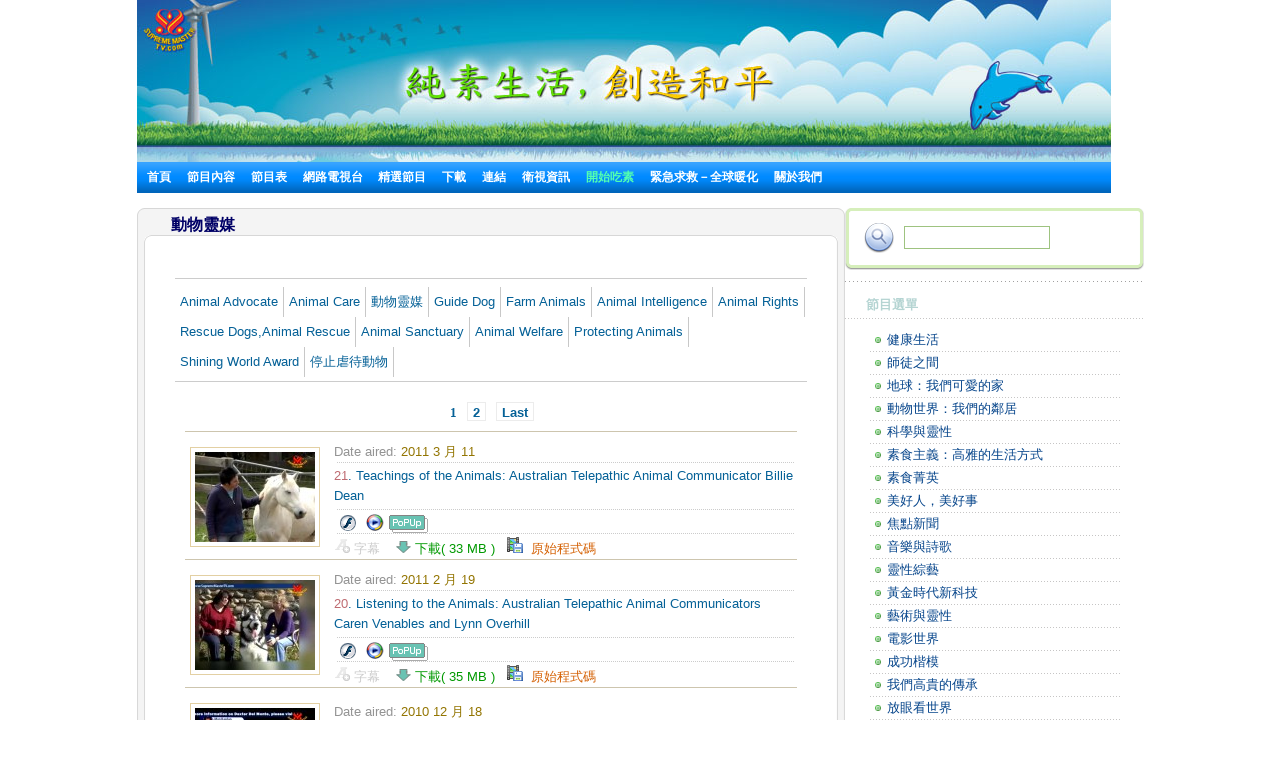

--- FILE ---
content_type: text/html; charset=utf-8
request_url: http://www.suprememastertv.tv/tw/bbs/board.php?bo_table=ac_tw&goto_url=veg
body_size: 22237
content:
<!DOCTYPE HTML PUBLIC "-//W3C//DTD HTML 4.01 Transitional//EN" "http://www.w3.org/TR/html4/loose.dtd">

<html>

<head>
<meta http-equiv="content-type" content="text/html; charset=utf-8">
<title>  無上師電視台 - 播映建設性節目的國際頻道 Supreme Master Television </title>

<meta name="keywords" content="無上師電視台,清海無上師,觀音法門,無上師,網路電視, 衛星電視, 打坐, 靜坐, 師父, 清海, 素食, 吃素, 健康,suprememastertv.com, quanyin, quanyin method, online tv, internet tv,satellite tv, Positive news,web tv,meditation,Master,ching hai,suprememastertelevision.com,vegetarian," />
<meta name="description" content="" />
<meta name="resource-type" content="web page,Streaming Video">
<meta name="distribution" content="Global">
<meta name="rating" content="Safe For Kids">
<meta name="copyright" content="2006/2007SupremeMaster TV">
<meta name="author" content="SupremeMaster TV">
<meta name="language" content="Chinese">
<meta name="verify-v1" content="z/2xwYyiz4jo2rpc3fOHqneAh96g5rqLfRWlFFTMnsY=" />
<link rel="stylesheet" href="http://www.suprememastertv.tv/style_new.css" type="text/css">
<link href="../style-4/style_header_4.css" rel="stylesheet" type="text/css">
<!-- Global site tag (gtag.js) - Google Analytics -->
<script async src="https://www.googletagmanager.com/gtag/js?id=UA-1785905-2"></script>
<script>
  window.dataLayer = window.dataLayer || [];
  function gtag(){dataLayer.push(arguments);}
  gtag('js', new Date());

  gtag('config', 'UA-1785905-2');
</script>


<style type="text/css">
.png_bg { 
    tmp:expression(setPng24(this)); 
}
</style>

<script language="javascript">
function setPng24(obj) { 
    obj.width=obj.height=1; 
    obj.className=obj.className.replace(/\png_bg\b/i,''); 
    obj.style.filter = 
    "progid:DXImageTransform.Microsoft.AlphaImageLoader(src='"+ obj.src +"',sizingMethod='image');" 
    obj.src='';  
    return ''; 
} 
</script>


<script type='text/javascript' src='//platform-api.sharethis.com/js/sharethis.js#property=5b7310b50707b600174424ec&product=custom-share-buttons' async='async'></script>
</head>
<script language="javascript">
// 자바스크립트에서 사용하는 전역변수 선언
var g4_path      = "../..";
var g4_bbs       = "bbs";
var g4_bbs_img   = "img";
var g4_url       = "http://www.suprememastertv.tv";
var g4_is_member = "";
var g4_is_admin  = "";
var g4_bo_table  = "ac_tw";
var g4_sca       = "";
var g4_charset   = "utf-8";
var g4_cookie_domain = "";
var g4_is_gecko  = navigator.userAgent.toLowerCase().indexOf("gecko") != -1;
var g4_is_ie     = navigator.userAgent.toLowerCase().indexOf("msie") != -1;
</script>
<script language="JavaScript" type="text/JavaScript">
<!--
function DWtop(chk) {
    Toggle = 0;
    switch(chk) {
          case 1: pf.stop(); break;
          case 2: pf.stop(); break;
    }
  }

  function DWstart(chk) {
    Toggle = 1;
    switch(chk) {
          case 1: pf.start(); break;
          case 2: pf.start(); break;
    }
  }
  -->
</script>
<script language="JavaScript" type="text/JavaScript">
<!--
function MM_openBrWindow(theURL,winName,features) { //v2.0
  window.open(theURL,winName,features);
  MsPlayer.stop();

}
//-->
</script>
<script type="text/javascript" src="/main-player/swfobject.js"></script>
<script language="javascript" src="/js/ajax.js"></script>
<script language="javascript" src="/js/common.js"></script>
<body topmargin="0" leftmargin="10" >
<center><a name="g4_head"></a>

<div id="fb-root"></div>
<script>(function(d, s, id) {
  var js, fjs = d.getElementsByTagName(s)[0];
  if (d.getElementById(id)) return;
  js = d.createElement(s); js.id = id;
  js.src = "//connect.facebook.net/en_US/all.js#xfbml=1&appId=148645108493194";
  fjs.parentNode.insertBefore(js, fjs);
}(document, 'script', 'facebook-jssdk'));</script>

<table width="974" border="0" cellspacing="0" cellpadding="0">
  <tr>
    <td height="155" colspan="2">	<img src="http://www.suprememastertv.tv/data/cheditor4/1204/4WFZLGOcqt.jpg" width="974" height="162" align="top" border="0"><!--
	<div id="flashcontent">
  <a href="http://www.suprememastertv.tv/tw/"><img src="http://www.suprememastertv.tv/data/cheditor4/1204/4WFZLGOcqt.jpg" width="974" height="162" align="top" border="0"></a>
</div>
<script type="text/javascript">
   var so = new SWFObject("/img_new/veg_top.swf", "TopBanner", "974", "162", "8", "#ffffff");
   so.addParam("quality", "high");
   so.addParam("wmode", "transparent");
   so.addVariable("top_img", "http://www.suprememastertv.tv/data/cheditor4/1204/4WFZLGOcqt.jpg");
   so.addVariable("g4_url_country", "/tw/?langdir=1");
   so.write("flashcontent");
</script>  -->
 <div id="menu" bgcolor="#0A8FFF"   align="left"><script language=JavaScript src="http://www.suprememastertv.tv/js/menu_bar_sub.js"></script>
<style type="text/css">
<!--
#sub_menu_1 {
	Z-INDEX: 2; LEFT: 0px; VISIBILITY: hidden; POSITION: absolute; TOP: 0px; BACKGROUND-COLOR: #255198
}
#sub_menu_2 {
	Z-INDEX: 2; LEFT: 0px; VISIBILITY: hidden; POSITION: absolute; TOP: 0px; BACKGROUND-COLOR: #255198
}
#sub_menu_3 {
	Z-INDEX: 2; LEFT: 0px; VISIBILITY: hidden; POSITION: absolute; TOP: 0px; BACKGROUND-COLOR: #255198
}
#sub_menu_4 {
	Z-INDEX: 2; LEFT: 0px; VISIBILITY: hidden; POSITION: absolute; TOP: 0px; BACKGROUND-COLOR: #255198
}
#sub_menu_5 {
	Z-INDEX: 2; LEFT: 0px; VISIBILITY: hidden; POSITION: absolute; TOP: 0px; BACKGROUND-COLOR: #255198
}
#sub_menu_6 {
	Z-INDEX: 2; LEFT: 0px; VISIBILITY: hidden; POSITION: absolute; TOP: 0px; BACKGROUND-COLOR: #255198
}
#sub_menu_7 {
	Z-INDEX: 2; LEFT: 0px; VISIBILITY: hidden; POSITION: absolute; TOP: 0px; BACKGROUND-COLOR: #255198
}
#sub_menu_8 {
	Z-INDEX: 2; LEFT: 0px; VISIBILITY: hidden; POSITION: absolute; TOP: 0px; BACKGROUND-COLOR: #255198
}
#sub_menu_9 {
	Z-INDEX: 2; LEFT: 0px; VISIBILITY: hidden; POSITION: absolute; TOP: 0px; BACKGROUND-COLOR: #255198
}
#sub_menu_10 {
	Z-INDEX: 2; LEFT: 0px; VISIBILITY: hidden; POSITION: absolute; TOP: 0px; BACKGROUND-COLOR: #255198
}
#sub_menu_11 {
	Z-INDEX: 2; LEFT: 0px; VISIBILITY: hidden; POSITION: absolute; TOP: 0px; BACKGROUND-COLOR: #255198
}
#closer {
	Z-INDEX: 1; VISIBILITY: hidden; WIDTH: 980px; POSITION: absolute; TOP: 250px; HEIGHT: 500px
}

-->
</style>
<TABLE height=31 cellSpacing=0 cellPadding=0 width=974 bgcolor="#0A8FFF" background="http://www.suprememastertv.tv/img_new/bar_bg.gif" border=0  id="main_menu_1" >
<TR>
<TD width=10>
</TD>
<TD width=964>
<B class=font_white_links >
<div id="menu_bar_d">
<A href="http://www.suprememastertv.tv/tw/?langdir=1">首頁</a>   &nbsp;&nbsp; 

<span onmouseover="P7_autoLayers(0,'sub_menu_2','closer');P7_Snap('main_menu_1','sub_menu_2',0,31)" > 
 
<A href="http://www.suprememastertv.tv/tw/shows">節目內容</a>  &nbsp;&nbsp;
</span>

<A href="http://www.suprememastertv.tv/tw/current-past-schedule/"> 節目表</a>  &nbsp;&nbsp;

<A href="http://www.suprememastertv.tv/tw/webtv/"> 網路電視台 </a> &nbsp;&nbsp;
<span onmouseover="P7_autoLayers(0,'sub_menu_5','closer');P7_Snap('main_menu_1','sub_menu_5',0,31)" >
<A href="http://www.suprememastertv.tv/tw/featured">精選節目</a></span>  &nbsp;&nbsp;
<span onmouseover="P7_autoLayers(0,'sub_menu_6','closer');P7_Snap('main_menu_1','sub_menu_6',0,31)" >
<A href="http://www.suprememastertv.tv/tw/download/"> 下載</a> </span>
  &nbsp;&nbsp;
<span onmouseover="P7_autoLayers(0,'sub_menu_7','closer');P7_Snap('main_menu_1','sub_menu_7',0,31)" >
<A href="http://www.suprememastertv.tv/tw/links"> 連結</a></span> 
 &nbsp;&nbsp;
<span onmouseover="P7_autoLayers(0,'sub_menu_8','closer');P7_Snap('main_menu_1','sub_menu_8',0,31)" >
 
<A href="http://www.suprememastertv.tv/tw/satellite">衛視資訊</a></span>  &nbsp;&nbsp;
<span onmouseover="P7_autoLayers(0,'sub_menu_1','closer');P7_Snap('main_menu_1','sub_menu_1',0,31)" >
<A href="http://www.suprememastertv.tv/tw/Be-Veg"><SPAN class=font_color_w_green> 開始吃素</SPAN></a></span>  &nbsp;&nbsp;
<span onmouseover="P7_autoLayers(0,'sub_menu_9','closer');P7_Snap('main_menu_1','sub_menu_9',0,31)" >
 
<A href="http://www.suprememastertv.tv/tw/SOS">緊急求救－全球暖化</a> </span>  &nbsp;&nbsp;

<span onmouseover="P7_autoLayers(0,'sub_menu_10','closer');P7_Snap('main_menu_1','sub_menu_10',0,31)" >
<A href="http://www.suprememastertv.tv/tw/about-us"> 關於我們 </a> 
</span>
</div>
</B>
</TD>
</TR>
</TABLE>
	
	
		<div id="sub_menu_1">
	<table width="974" border="0" cellspacing="0" cellpadding="0"  height="1">
  <tr>
    <td width="1" bgcolor="#0A8FFF"></td>
    <td width="972" bgcolor="#FFFFF1">
		<table width="960" border="0" cellspacing="0" cellpadding="0">
	<tr>
        <td height="12" colspan="3" align="right" valign="top"></td>
        </tr>
      <tr>
        <td width="10"></td>
        <td valign="top">	
 
<A href="http://www.suprememastertv.tv/tw/veg/?goto_url=veg">素食烹調節目</A>&nbsp; | &nbsp;
<A href="http://www.suprememastertv.tv/tw/gol/?goto_url=veg">清海無上師簡易營養的烹飪</A>&nbsp; |&nbsp;
<A href="http://www.suprememastertv.tv/tw/ve/?goto_url=veg">素食菁英</A>&nbsp; | &nbsp;
<A href="http://www.suprememastertv.tv/tw/nl/?goto_url=veg">我們高貴的傳承</A>&nbsp;&nbsp; | &nbsp; <A href="http://www.suprememastertv.tv/tw/veg-featured/">精選影片</A>&nbsp; | &nbsp;<A href="http://www.suprememastertv.tv/tw/stop-animal-cruelty/">停止虐待動物</A>&nbsp; | &nbsp; <A href="http://www.suprememastertv.tv/tw/animal-communicators/">動物靈媒</A><!--&nbsp; | &nbsp;<A href="http://www.suprememastertv.tv/tw/vegetarian-resources/">素食資源</A>-->&nbsp; | &nbsp;<A href="http://www.suprememastertv.tv/tw/no-kill-animal-shelters/">不殺生的動物庇護所</A>&nbsp; | &nbsp;<A href="http://www.suprememastertv.tv/tw/vegetarian-restaurants/">素食餐廳</A><!--&nbsp; |&nbsp; <A HREF="http://www.suprememastertv.tv/tw/loving-hut/">Loving Hut (愛家) - 國際純素連鎖餐飲</A> -->	&nbsp; |&nbsp;    <A href="http://www.suprememastertv.tv/tw/vegetarian-restaurants-association-members/">素食餐廳─由我們世界會會員經營</A>&nbsp; | &nbsp;<A href="http://www.suprememastertv.tv/tw/vegetarian-vegan-food-suppliers/">素食食品的供應商與經銷商</A>&nbsp; | &nbsp;<A href="http://www.suprememastertv.tv/tw/veg-links_tw">連結</A> 
</td>
		        <td width="10"></td>
	      </tr>
		  <tr>
        <td height="12" colspan="3" align="right" valign="top"></td>
        </tr>
    </table>
	</td>
    <td width="1" bgcolor="#0A8FFF"></td>
  </tr>
  <tr>
    <td colspan="3" bgcolor="#0A8FFF" height="1"></td>
  </tr>
</table>
	</div>

	<div id="sub_menu_2">
	<table width="974" border="0" cellspacing="0" cellpadding="0"  height="1">
  <tr>
    <td width="1" bgcolor="#0A8FFF"></td>
    <td width="972" bgcolor="#FFFFF1">
			<table width="960" border="0" cellspacing="0" cellpadding="0">
	<tr>
        <td height="12" colspan="3" align="right" valign="top"></td>
        </tr>
      <tr>
        <td width="10"></td>
        <td valign="top" style="line-height:160%">	
		  	
				 

<A href="http://www.suprememastertv.tv/tw/hl/">健康生活</a>&nbsp;&nbsp;&nbsp;<font color="#A40155">|</font>&nbsp;&nbsp;&nbsp;
	
				 

<A href="http://www.suprememastertv.tv/tw/bmd/">師徒之間</a>&nbsp;&nbsp;&nbsp;<font color="#A40155">|</font>&nbsp;&nbsp;&nbsp;
	
				 

<A href="http://www.suprememastertv.tv/tw/pe/">地球：我們可愛的家</a>&nbsp;&nbsp;&nbsp;<font color="#A40155">|</font>&nbsp;&nbsp;&nbsp;
	
				 

<A href="http://www.suprememastertv.tv/tw/aw/">動物世界：我們的鄰居</a>&nbsp;&nbsp;&nbsp;<font color="#A40155">|</font>&nbsp;&nbsp;&nbsp;
	
				 

<A href="http://www.suprememastertv.tv/tw/ss/">科學與靈性</a>&nbsp;&nbsp;&nbsp;<font color="#A40155">|</font>&nbsp;&nbsp;&nbsp;
	
				 

<A href="http://www.suprememastertv.tv/tw/veg/">素食主義：高雅的生活方式</a>&nbsp;&nbsp;&nbsp;<font color="#A40155">|</font>&nbsp;&nbsp;&nbsp;
	
				 

<A href="http://www.suprememastertv.tv/tw/ve/">素食菁英</a>&nbsp;&nbsp;&nbsp;<font color="#A40155">|</font>&nbsp;&nbsp;&nbsp;
	
				 

<A href="http://www.suprememastertv.tv/tw/gpgw/">美好人，美好事</a>&nbsp;&nbsp;&nbsp;<font color="#A40155">|</font>&nbsp;&nbsp;&nbsp;
	
				 

<A href="http://www.suprememastertv.tv/tw/nwn/">焦點新聞</a>&nbsp;&nbsp;&nbsp;<font color="#A40155">|</font>&nbsp;&nbsp;&nbsp;
	
				 

<A href="http://www.suprememastertv.tv/tw/mp/">音樂與詩歌</a>&nbsp;&nbsp;&nbsp;<font color="#A40155">|</font>&nbsp;&nbsp;&nbsp;
	
				 

<A href="http://www.suprememastertv.tv/tw/ee/">靈性綜藝</a>&nbsp;&nbsp;&nbsp;<font color="#A40155">|</font>&nbsp;&nbsp;&nbsp;
	
				 

<A href="http://www.suprememastertv.tv/tw/gat/">黃金時代新科技</a>&nbsp;&nbsp;&nbsp;<font color="#A40155">|</font>&nbsp;&nbsp;&nbsp;
	
				 

<A href="http://www.suprememastertv.tv/tw/ajar/">藝術與靈性</a>&nbsp;&nbsp;&nbsp;<font color="#A40155">|</font>&nbsp;&nbsp;&nbsp;
	
				 

<A href="http://www.suprememastertv.tv/tw/cs/">電影世界</a>&nbsp;&nbsp;&nbsp;<font color="#A40155">|</font>&nbsp;&nbsp;&nbsp;
	
				 

<A href="http://www.suprememastertv.tv/tw/mos/">成功楷模</a>&nbsp;&nbsp;&nbsp;<font color="#A40155">|</font>&nbsp;&nbsp;&nbsp;
	
				 

<A href="http://www.suprememastertv.tv/tw/nl/">我們高貴的傳承</a>&nbsp;&nbsp;&nbsp;<font color="#A40155">|</font>&nbsp;&nbsp;&nbsp;
	
				 

<A href="http://www.suprememastertv.tv/tw/wau/">放眼看世界</a>&nbsp;&nbsp;&nbsp;<font color="#A40155">|</font>&nbsp;&nbsp;&nbsp;
	
				 

<A href="http://www.suprememastertv.tv/tw/wow/">智慧之語</a>&nbsp;&nbsp;&nbsp;<font color="#A40155">|</font>&nbsp;&nbsp;&nbsp;
	
	
	&nbsp;<a href="../../vod/">  <span style="font-weight: bold; color:#CC0000" >Non Subtitle Videos</span></a>  
		</td>
		        <td width="10"></td>
	      </tr>
		  <tr>
        <td height="12" colspan="3" align="right" valign="top"></td>
        </tr>
    </table>
	</td>
    <td width="1" bgcolor="#0A8FFF"></td>
  </tr>
  <tr>
    <td colspan="3" bgcolor="#0A8FFF" height="1"></td>
  </tr>
</table>
	</div>


	<div id="sub_menu_3">
	<table width="974" border="0" cellspacing="0" cellpadding="0"  height="1">
  <tr>
    <td width="1" bgcolor="#0A8FFF"></td>
    <td width="972" bgcolor="#FFFFF1">
		<table width="960" border="0" cellspacing="0" cellpadding="0">
	<tr>
        <td height="12" colspan="3" align="right" valign="top"></td>
        </tr>
      <tr>
        <td width="10"></td>
        <td valign="top">	
	 <A href="http://www.suprememastertv.tv/tw/schedule/"> 瀏覽今日節目表</a>&nbsp;    | &nbsp;
	 <A href="http://www.suprememastertv.tv/tw/schedule/weekly.php"> 瀏覽每周節目表</a>&nbsp; | &nbsp; 
	 <A href="http://www.suprememastertv.tv/tw/current-past-schedule/"> 瀏覽更多節目表</a>&nbsp; |&nbsp;  
	 <A href="http://www.suprememastertv.tv/tw/do-not-miss/"> 精采節目</a>
		
		</td>
		        <td width="10"></td>
	      </tr>
		  <tr>
        <td height="12" colspan="3" align="right" valign="top"></td>
        </tr>
    </table>
</td>
    <td width="1" bgcolor="#0A8FFF"></td>
  </tr>
  <tr>
    <td colspan="3" bgcolor="#0A8FFF" height="1"></td>
  </tr>
</table>
	</div>
	
	<div id="sub_menu_4">
	<table width="974" border="0" cellspacing="0" cellpadding="0"  height="1">
  <tr>
    <td width="1" bgcolor="#0A8FFF"></td>
    <td width="972" bgcolor="#FFFFF1">
		<table width="960" border="0" cellspacing="0" cellpadding="0">
	<tr>
        <td height="12" colspan="3" align="right" valign="top"></td>
        </tr>
      <tr>
        <td width="10"></td>
        <td valign="top">	
	
	<A href="http://www.suprememastertv.tv/tw/webtv/index_high.php#tv"> 普通畫質&nbsp;(640*480 大小)</a>&nbsp; | &nbsp;
	<A href="http://www.suprememastertv.tv/tw/webtv/index_normal.php"> 普通畫質</a>&nbsp; |&nbsp;<A href="http://www.suprememastertv.tv/tw/webtv/index_flash.php"> Flash Live (for Mac Users)</a>  &nbsp; |&nbsp;<A href="http://www.suprememastertv.tv/tw/webtv/index_flash_high.php#tv"> Flash 高畫質</a> &nbsp; |&nbsp;<A href="http://www.suprememastertv.tv/tw/m"> Mobile</A><br> 
	<!-- 
	<A href="http://www.suprememastertv.tv/tw/webtv/tvants_620.php#tv"> TVants P2P TV 620kbps </a> -->&nbsp; |&nbsp;  
	 <A href="http://www.suprememastertv.tv/tw/webtv/tvants.php"> TVants P2P TV 400kbps </a>&nbsp; |&nbsp;  
	  
	 <A href="mms://smtv.godsdirectcontact.net/90K"> 只播放聲音 90kbps </a>
</td>
		        <td width="10"></td>
	      </tr>
		  <tr>
        <td height="12" colspan="3" align="right" valign="top"></td>
        </tr>
    </table>
	</td>
    <td width="1" bgcolor="#0A8FFF"></td>
  </tr>
  <tr>
    <td colspan="3" bgcolor="#0A8FFF" height="1"></td>
  </tr>
</table>
		</div>


		<div id="sub_menu_5">
	<table width="974" border="0" cellspacing="0" cellpadding="0"  height="1">
  <tr>
    <td width="1" bgcolor="#0A8FFF"></td>
    <td width="972" bgcolor="#FFFFF1">
	<table width="960" border="0" cellspacing="0" cellpadding="0">
	<tr>
        <td height="12" colspan="3" align="right" valign="top"></td>
        </tr>
      <tr>
        <td width="10"></td>
        <td valign="top"><A href="http://www.suprememastertv.tv/tw/2012after" >新影片</A>&nbsp; |&nbsp; 	<A href="http://www.suprememastertv.tv/tw/climate-change-conference/?goto_url=featured" >與清海無上師視訊會議探討氣候變遷</A>&nbsp; |&nbsp; <A href="http://www.suprememastertv.tv/tw/environment/?goto_url=featured"> 清海無上師談環保 </A> &nbsp; |&nbsp;<A href="http://www.suprememastertv.tv/tw/gol/?goto_url=featured"> 清海無上師簡易營養的烹飪</A>&nbsp; |&nbsp;<A href="http://www.suprememastertv.tv/tw/breatharians/" >食氣者</A>&nbsp; |&nbsp;<A href="http://www.suprememastertv.tv/tw/kingmovie/">皇帝與百官</A>&nbsp; |&nbsp;
<A href="http://www.suprememastertv.tv/tw/WOW-Scrolls/"> Aphorisms scrolls </A>&nbsp; |&nbsp;<A href="http://www.suprememastertv.tv/tw/award/"> 每月英雄榜 </A>&nbsp; |&nbsp;<A href="http://www.suprememastertv.tv/tw/Constructive-Scrolls/"> 精選榜單 </A>&nbsp; |&nbsp; <A href="http://www.suprememastertv.tv/tw/killers/"> 殺手 - 反肉、酒、毒、菸運動</A>&nbsp; |&nbsp;<!-- <A href="http://www.suprememastertv.tv/tw/love"> 走在愛的路上</A>&nbsp; |&nbsp;--> <a href="http://www.suprememastertv.tv/tw/bbs/board.php?bo_table=swa_tw">全球優秀領導獎</A>
&nbsp; | &nbsp;<a href="http://www.suprememastertv.tv/tw/video-card/">影片賀卡</A>
	</td>
	</tr>
		
		  <tr>
        <td height="12" colspan="3" align="right" valign="top"></td>
        </tr>
    </table>
	</td>
    <td width="1" bgcolor="#0A8FFF"></td>
  </tr>
  <tr>
    <td colspan="3" bgcolor="#0A8FFF" height="1"></td>
  </tr>
</table>
	</div>
	
	
	<div id="sub_menu_6">
<table width="974" border="0" cellspacing="0" cellpadding="0"  height="1">
  <tr>
    <td width="1" bgcolor="#0A8FFF"></td>
    <td width="972" bgcolor="#FFFFF1">
		<table width="960" border="0" cellspacing="0" cellpadding="0">
	<tr>
        <td height="5" colspan="3" align="right" valign="top"></td>
        </tr>
      <tr>
        <td width="10"></td>
        <td valign="top">	
<a href="http://www.suprememastertv.tv/tw/bbs/board.php?bo_table=download_s_tw">精選榜單下載</a> &nbsp; |&nbsp;  <a href="http://video.suprememastertv.com/daily/mp3/" target="_blank">MP3 下載</a>     &nbsp; |&nbsp; <a href="http://video.suprememastertv.com/daily/iPhone_iPod_Touch/?C=N;O=D" target="_blank">iPhone(iPod )的MP4 下載</a>&nbsp; |&nbsp; <a href="http://www.suprememastertv.tv/tw/subtitles/">依字幕下載</a>
</td>
	</tr>
		<tr>
        <td height="3" colspan="2" ></td>
        </tr>
		<tr>
        <td></td>
        <td valign="top">	
<b><a href="http://www.suprememastertv.tv/tw/download/">依節目下載</a>&nbsp;::&nbsp; </b>
	  <A href='http://www.suprememastertv.tv/tw/bbs/board.php?bo_table=download_tw&sfl=ca_name&stx=bmd&sop=and'>師徒之間</a> &nbsp;&nbsp; |&nbsp;&nbsp;<A href='http://www.suprememastertv.tv/tw/bbs/board.php?bo_table=download_tw&sfl=ca_name&stx=aw&sop=and'>動物世界：我們的鄰居</a> &nbsp;&nbsp; |&nbsp;&nbsp;<A href='http://www.suprememastertv.tv/tw/bbs/board.php?bo_table=download_tw&sfl=ca_name&stx=vege&sop=and'>素食主義：高雅的生活方式</a> &nbsp;&nbsp; |&nbsp;&nbsp;<A href='http://www.suprememastertv.tv/tw/bbs/board.php?bo_table=download_tw&sfl=ca_name&stx=ve&sop=and'>素食菁英</a> &nbsp;&nbsp; |&nbsp;&nbsp;<A href='http://www.suprememastertv.tv/tw/bbs/board.php?bo_table=download_tw&sfl=ca_name&stx=gg&sop=and'>美好人，美好事</a> &nbsp;&nbsp; |&nbsp;&nbsp;<A href='http://www.suprememastertv.tv/tw/bbs/board.php?bo_table=download_tw&sfl=ca_name&stx=n_news&sop=and'>焦點新聞</a> &nbsp;&nbsp; |&nbsp;&nbsp;<A href='http://www.suprememastertv.tv/tw/bbs/board.php?bo_table=download_tw&sfl=ca_name&stx=ee&sop=and'>靈性綜藝</a> &nbsp;&nbsp; |&nbsp;&nbsp;<A href='http://www.suprememastertv.tv/tw/bbs/board.php?bo_table=download_tw&sfl=ca_name&stx=ajt&sop=and'>藝術與靈性</a> &nbsp;&nbsp; |&nbsp;&nbsp;<A href='http://www.suprememastertv.tv/tw/bbs/board.php?bo_table=download_tw&sfl=ca_name&stx=wow&sop=and'>智慧之語</a> &nbsp;&nbsp; |&nbsp;&nbsp;	
	
	</td>
	      </tr>
		  <tr>
        <td height="3" colspan="2" ></td>
        </tr>
		<tr>
        <td></td>
        <td valign="top">	
<b><a href="http://www.suprememastertv.tv/tw/bbs/board.php?bo_table=download2_tw">下載- 新增字幕語言</a>&nbsp;::&nbsp; </b>&nbsp;&nbsp;<a href="http://www.suprememastertv.tv/tw/bbs/board.php?bo_table=download2_tw&sca=&sfl=wr_content&stx=Bulgarian&sop=and">Bulgarian</a>&nbsp;&nbsp;<a href="http://www.suprememastertv.tv/tw/bbs/board.php?bo_table=download2_tw&sca=&sfl=wr_content&stx=Croatian&sop=and">Croatian</a>&nbsp;&nbsp;<a href="http://www.suprememastertv.tv/tw/bbs/board.php?bo_table=download2_tw&sca=&sfl=wr_content&stx=Dutch&sop=and">Dutch</a>&nbsp;&nbsp;<a href="http://www.suprememastertv.tv/tw/bbs/board.php?bo_table=download2_tw&sca=&sfl=wr_content&stx=Estonian&sop=and"> Estonian</a>&nbsp;&nbsp;<a href="http://www.suprememastertv.tv/tw/bbs/board.php?bo_table=download2_tw&sca=&sfl=wr_content&stx=Greek&sop=and"> Greek</a>&nbsp;&nbsp;<a href="http://www.suprememastertv.tv/tw/bbs/board.php?bo_table=download2_tw&sca=&sfl=wr_content&stx=Gujarati&sop=and">Gujarati</a>&nbsp;&nbsp;<a href="http://www.suprememastertv.tv/tw/bbs/board.php?bo_table=download2_tw&sca=&sfl=wr_content&stx=Indonesian&sop=and"> Indonesian</a>&nbsp;&nbsp;<a href="http://www.suprememastertv.tv/tw/bbs/board.php?bo_table=download2_tw&sca=&sfl=wr_content&stx=Mongolian&sop=and">Mongolian</a>&nbsp;&nbsp;<a href="http://www.suprememastertv.tv/tw/bbs/board.php?bo_table=download2_tw&sca=&sfl=wr_content&stx=Nepalese&sop=and">Nepalese</a>&nbsp;&nbsp;<a href="http://www.suprememastertv.tv/tw/bbs/board.php?bo_table=download2_tw&sca=&sfl=wr_content&stx=Norwegian&sop=and">Norwegian</a>&nbsp;&nbsp;<a href="http://www.suprememastertv.tv/tw/bbs/board.php?bo_table=download2_tw&sca=&sfl=wr_content&stx=Polish&sop=and">Polish </a>&nbsp;&nbsp;<a href="http://www.suprememastertv.tv/tw/bbs/board.php?bo_table=download2_tw&sca=&sfl=wr_content&stx=Punjabi&sop=and">Punjabi</a>&nbsp;&nbsp;<a href="http://www.suprememastertv.tv/tw/bbs/board.php?bo_table=download2_tw&sca=&sfl=wr_content&stx=Sinhalese&sop=and">Sinhalese</a>&nbsp;&nbsp;<a href="http://www.suprememastertv.tv/tw/bbs/board.php?bo_table=download2_tw&sca=&sfl=wr_content&stx=Swedish&sop=and">Swedish</a>&nbsp;&nbsp;<a href="http://www.suprememastertv.tv/tw/bbs/board.php?bo_table=download2_tw&sca=&sfl=wr_content&stx=Slovenian&sop=and">Slovenian</a>&nbsp;&nbsp;<a href="http://www.suprememastertv.tv/tw/bbs/board.php?bo_table=download2_tw&sca=&sfl=wr_content&stx=Tagalog&sop=and">Tagalog</a>&nbsp;&nbsp;<a href="http://www.suprememastertv.tv/tw/bbs/board.php?bo_table=download2_tw&sca=&sfl=wr_content&stx=Tamil&sop=and">Tamil</a>&nbsp;&nbsp;<a href="http://www.suprememastertv.tv/tw/bbs/board.php?bo_table=download2_tw&sca=&sfl=wr_content&stx=Zulu&sop=and">Zulu</a>
	  
</td>
		       
	      </tr>
		  <tr>
        <td height="12" colspan="3" align="right" valign="top"></td>
        </tr>
    </table>
</td>
    <td width="1" bgcolor="#0A8FFF"></td>
  </tr>
  <tr>
    <td colspan="3" bgcolor="#0A8FFF" height="1"></td>
  </tr>
</table>
		</div>
		
		
		<div id="sub_menu_7">
<table width="974" border="0" cellspacing="0" cellpadding="0"  height="1">
  <tr>
    <td width="1" bgcolor="#0A8FFF"></td>
    <td width="972" bgcolor="#FFFFF1">
		<table width="960" border="0" cellspacing="0" cellpadding="0">
	<tr>
        <td height="12" colspan="3" align="right" valign="top"></td>
        </tr>
      <tr>
        <td width="10"></td>
        <td valign="top">	
<A href="http://www.suprememastertv.tv/tw/links/#10">藝術與靈性 24小時網路電視台</A> &nbsp; | &nbsp; 
<A href="http://www.suprememastertv.tv/tw/links/#9">全球觀音網站</A> &nbsp; | &nbsp; 
<A href="http://www.suprememastertv.tv/tw/links/#8">清海無上師世界會出版有限公司</A> &nbsp; | &nbsp; 
<A href="http://www.suprememastertv.tv/tw/links/#7">天飾服飾公司</A> &nbsp; | &nbsp; 
<A href="http://www.suprememastertv.tv/tw/links/#6">天飾</A> &nbsp; | &nbsp; 
<A href="http://www.suprememastertv.tv/tw/links/#5">新聞雜誌下載</A> &nbsp; | &nbsp; 
<A href="http://www.suprememastertv.tv/tw/links/#4">網路版新聞雜誌</A> &nbsp; | &nbsp; 
<A href="http://www.suprememastertv.tv/tw/links/#3">訂閱新聞雜誌</A> &nbsp; | &nbsp; 
<A href="http://www.suprememastertv.tv/tw/links/#2">樣書下載</A>
</td>
		        <td width="10"></td>
	      </tr>
		  <tr>
        <td height="12" colspan="3" align="right" valign="top"></td>
        </tr>
    </table>
</td>
    <td width="1" bgcolor="#0A8FFF"></td>
  </tr>
  <tr>
    <td colspan="3" bgcolor="#0A8FFF" height="1"></td>
  </tr>
</table>
		</div>



		<div id="sub_menu_8">
	<table width="974" border="0" cellspacing="0" cellpadding="0"  height="1">
  <tr>
    <td width="1" bgcolor="#0A8FFF"></td>
    <td width="972" bgcolor="#FFFFF1">
		<table width="960" border="0" cellspacing="0" cellpadding="0">
	<tr>
        <td height="12" colspan="3" align="right" valign="top"></td>
        </tr>
      <tr>
        <td width="300"></td>
        <td valign="top">	

<A href="http://www.suprememastertv.tv/tw/satellite/">衛視資訊</A> &nbsp; | 
<A href="http://www.suprememastertv.tv/tw/satellite/#1">衛視設定資訊</A>&nbsp; | &nbsp; <A href="http://www.suprememastertv.tv/tw/cable-iptv/">有線電視網資訊
</td>
		        <td width="10"></td>
	      </tr>
		  <tr>
        <td height="12" colspan="3" align="right" valign="top"></td>
        </tr>
    </table>
</td>
    <td width="1" bgcolor="#0A8FFF"></td>
  </tr>
  <tr>
    <td colspan="3" bgcolor="#0A8FFF" height="1"></td>
  </tr>
</table>
		</div>


	
	<div id="sub_menu_9">
	<table width="974" border="0" cellspacing="0" cellpadding="0"  height="1">
  <tr>
    <td width="1" bgcolor="#0A8FFF"></td>
    <td width="972" bgcolor="#FFFFF1">
		<table width="960" border="0" cellspacing="0" cellpadding="0">
	<tr>
        <td height="12" colspan="3" align="right" valign="top"></td>
        </tr>
      <tr>
        <td width="10"></td>
        <td valign="top" style="line-height:160%">	<span style="font-size:14px; font-weight:bold;">新聞:</span>&nbsp;
<A href="http://www.suprememastertv.tv/tw/save-our-planet/">拯救地球 - 關於氣候變遷的最近新聞</A> &nbsp; | &nbsp; 
<A href="http://www.suprememastertv.tv/tw/relief-news/">救災消息</A> &nbsp;  &nbsp;<span style="font-size:14px; font-weight:bold;">成因:</span>&nbsp;<A href="http://www.suprememastertv.tv/tw/animal-production">動物產品</A> &nbsp; | &nbsp;<A href="http://www.suprememastertv.tv/tw/greenhouse-gases">溫室氣體</A> &nbsp;&nbsp;<A href="http://www.suprememastertv.tv/tw/deforestation/">森林砍伐</A>&nbsp;&nbsp;<span style="font-size:14px; font-weight:bold;">後果:</span>&nbsp;<A href="http://www.suprememastertv.tv/tw/biodiversity-loss/">生物多樣性消失</A>&nbsp; | &nbsp;<A href="http://www.suprememastertv.tv/tw/extreme-weather">極端氣候</A> &nbsp; | &nbsp;<A href="http://www.suprememastertv.tv/tw/food-shortage/">糧食短缺</A>&nbsp; | &nbsp; <A href="http://www.suprememastertv.tv/tw/human-impact">人為影響</A>&nbsp; | &nbsp;<A href="http://www.suprememastertv.tv/tw/oceans/">海洋</A>&nbsp; | &nbsp;<A href="http://www.suprememastertv.tv/tw/polar-glacial-ice-melt/">極地與冰河融化</A>&nbsp; | &nbsp;<A href="http://www.suprememastertv.tv/tw/water-shortage-&-pollution/">缺水與汙染</A>&nbsp; | &nbsp; <A href="http://www.suprememastertv.tv/tw/sea-level-rise/">海平面上升</A>  &nbsp; | &nbsp;<A href="http://www.suprememastertv.tv/tw/runaway-methane-global-warming">甲烷導致全球暖化失控</a>&nbsp; &nbsp;<span style="font-size:14px; font-weight:bold;">解決之道:</span>&nbsp;<A href="http://www.suprememastertv.tv/tw/veg-solution">素食解決之道</A>&nbsp; | &nbsp;<A href="http://www.suprememastertv.tv/tw/organic-farming/">有機農耕</A> &nbsp; | &nbsp; <A href="http://www.suprememastertv.tv/tw/green-technology/">環保科技</A> &nbsp; | &nbsp;<A href="http://www.suprememastertv.tv/tw/vegetarianism-and-climate-change/?wr_id=16">聯合國報告</A>&nbsp; | &nbsp;<A href="http://www.suprememastertv.tv/tw/scientists-on-climate-change/">科學家談氣候變遷</A>&nbsp; | &nbsp;<A href="http://www.suprememastertv.tv/tw/climate-change-conference/">與清海無上師的視訊會議探討氣候變遷</A>&nbsp; &nbsp;<A href="http://www.suprememastertv.tv/tw/environment/">清海無上師談環保</A>&nbsp; &nbsp;<span style="font-size:14px; font-weight:bold;">資源:</span>&nbsp;<a href="http://www.suprememastertv.tv/tw/climate-change-kit/">氣候變遷手冊</a>   &nbsp; | &nbsp;<A href="http://www.suprememastertv.tv/tw/climate-change-public-service-announcements/">氣候變遷廣告</A>&nbsp; | &nbsp;<A href="http://www.suprememastertv.tv/tw/videos-on-climate-change/"> 關於氣候變遷的影片 </A>&nbsp; | &nbsp; <A href="http://www.suprememastertv.tv/tw/climate-change-public-service-announcements/?wr_id=17">VIPs談氣候變遷</A>&nbsp; | &nbsp;
<A href="http://www.suprememastertv.tv/tw/resources/"> 資源</A> <!--&nbsp; | &nbsp;<A href="http://www.suprememastertv.tv/tw/sos-links/?sca=link_1">重要的環保網站</A>   &nbsp; | &nbsp;<A href="http://www.suprememastertv.tv/tw/sos-links/">連結</A>  --> 
</td>
		        <td width="10"></td>
	      </tr>
		  <tr>
        <td height="12" colspan="3" align="right" valign="top"></td>
        </tr>
    </table>
	</td>
    <td width="1" bgcolor="#0A8FFF"></td>
  </tr>
  <tr>
    <td colspan="3" bgcolor="#0A8FFF" height="1"></td>
  </tr>
</table>
	</div>



		<div id="sub_menu_10">
	<table width="974" border="0" cellspacing="0" cellpadding="0"  height="1">
  <tr>
    <td width="1" bgcolor="#0A8FFF"></td>
    <td width="972" bgcolor="#FFFFF1">
		<table width="960" border="0" cellspacing="0" cellpadding="0">
	<tr>
        <td height="12" colspan="3" align="right" valign="top"></td>
        </tr>
      <tr>
        <td width="20"></td>
        <td valign="top">	
            									
		 <A href="http://www.suprememastertv.tv/tw/about-us/">  關於我們 </A> &nbsp; | &nbsp; 
<A href="http://www.suprememastertv.tv/tw/about-us/#6">  與我們聯絡</A>  &nbsp; | &nbsp; 
<A href="http://www.suprememastertv.tv/tw/about-us/#7">  新聞發佈</A> &nbsp; | &nbsp;  <A href="http://www.suprememastertv.tv/tw/newsletter/" >  通訊</A> &nbsp; | &nbsp;  <A href="http://www.suprememastertv.tv/tw/media-reports/">媒體報導</A>&nbsp; | &nbsp;<A href="http://www.suprememastertv.tv/tw/notice/">  最新消息與活動</A>&nbsp; | &nbsp;<A href="http://www.suprememastertv.tv/tw/heartline/">  溫馨來函</A>&nbsp; | &nbsp;<A href="http://www.suprememastertv.tv/tw/about-us/#11">  清海無上師介紹</A> &nbsp; | &nbsp;  <A href="http://www.godsdirectcontact.org.tw/humanitarian/index1.php" target="_blank"> 清海無上師及其世界會歷年慈善賑災活動一覽表</A>&nbsp; |&nbsp;<A href="http://www.godsdirectcontact.org.tw/eng/cp/index.htm" target="_blank">  世界各地聯絡人</A>
</td>
		        <td width="10"></td>
	      </tr>
		  <tr>
        <td height="12" colspan="3" align="right" valign="top"></td>
        </tr>
    </table>
	</td>
    <td width="1" bgcolor="#0A8FFF"></td>
  </tr>
  <tr>
    <td colspan="3" bgcolor="#0A8FFF" height="1"></td>
  </tr>
</table>
	</div>
	<div id="sub_menu_11">
	<table width="974" border="0" cellspacing="0" cellpadding="0"  height="1">
  <tr>
    <td width="1" bgcolor="#0A8FFF"></td>
    <td width="972" bgcolor="#FFFFF1">
		<table width="960" border="0" cellspacing="0" cellpadding="0">
	<tr>
        <td height="12" colspan="3" align="right" valign="top"></td>
        </tr>
      <tr>
        <td width="10"></td>
        <td valign="top">	
	         <a href="../press-kit/" target="_blank">清海無上師新聞雜誌</a>  &nbsp; | &nbsp;
            <a href="../harms-benefits-flyer" target="_blank">肉食的殘害&amp;素食的利益傳單</a>  &nbsp; | &nbsp;		
			<a href="../veg-religion-flyer/" target="_blank" >各宗教的素食主義傳單</a> &nbsp; | &nbsp;<a href="../alternative-living" target="_blank">Alternative Living Flyer</a>&nbsp; | &nbsp;
            <a href="../brochure/" target="_blank">Supreme Master TV 手冊</a>&nbsp; | &nbsp;
            <a href="../ADs/" target="_blank">頻道廣告</a> &nbsp; | &nbsp;
           
		  <a href="../sample-booklet/" target="_blank">樣書- 即刻開悟之鑰</a> 
		
		</td>
		        <td width="10"></td>
	      </tr>
		  <tr>
        <td height="12" colspan="3" align="right" valign="top"></td>
        </tr>
    </table>
</td>
    <td width="1" bgcolor="#0A8FFF"></td>
  </tr>
  <tr>
    <td colspan="3" bgcolor="#0A8FFF" height="1"></td>
  </tr>
</table>
	</div>
<DIV id=closer><IMG src="http://www.suprememastertv.tv/img_new/t.gif" width=980  height=550 onmouseover=P7_autoLayers(0)></DIV>
<map name="top_Map">
  <area shape="rect" coords="16,22,449,90" href="http://www.suprememastertv.com/tw/?langdir=1" target="_self">
</map> </div>
	</td>
  </tr>
 
 
  <tr>
    <td valign="top">
	  <table width="100%"  border="0" cellpadding="0" cellspacing="0">
        <tr>
          <td colspan="2" height="15"> </td>
        </tr>
       
        <tr>
          <td valign="top">
		  <table width="708" border="0" cellspacing="0" cellpadding="0">
            <tr>
              <td width="7"><img src="http://www.suprememastertv.tv/img_new/form/img_1.gif" width="7" height="7"></td>
              <td width="694" background="http://www.suprememastertv.tv/img_new/form/img_2.gif"></td>
              <td width="7"><img src="http://www.suprememastertv.tv/img_new/form/img_4.gif" width="7" height="7"></td>
            </tr>
			
            <tr>
              <td background="http://www.suprememastertv.tv/img_new/form/img_5.gif"></td>
              <td align="center" bgcolor="#F4F4F4" valign="top">
              <table width="100%"  border="0" cellspacing="0" cellpadding="0">
                <tr>
                  <td width="20" align="left">&nbsp;</td>
                  <td align="left" >		
				  
					 <span style="font-size:16px; font-weight:bold;color:#000066; padding:7px;" > 		      
		 
				 				動物靈媒																												    </span>   
									  </td>
				   		
                </tr>
              </table>
        
			   
			    
                                
                  <table width="694"  border="0" cellspacing="0" cellpadding="0">
                    <tr>
                      <td width="7"><img src="http://www.suprememastertv.tv/img_new/form_2/img_1.gif" width="7" height="7"></td>
                      <td width="680" background="http://www.suprememastertv.tv/img_new/form_2/img_2.gif"></td>
                      <td width="7"><img src="http://www.suprememastertv.tv/img_new/form_2/img_4.gif" width="7" height="7"></td>
                    </tr>
                    <tr>
                      <td background="http://www.suprememastertv.tv/img_new/form_2/img_5.gif">&nbsp;</td>
                      <td align="center" bgcolor="#FFFFFF" valign="top" height="1100">
					 
					  
					  
					  
					  
					  
					  
					  
					  
<script language="JavaScript" type="text/JavaScript">

  // 삭제 검사 확인
    function del(href) 
    {
        if(confirm("Deleted item cannot be recovered. Will you really delete it?")) 
            document.location.href = href;
    }

	 // 이메일주소 형식 검사
    function wrestEmail(fld) 
    {
        if (!wrestTrim(fld)) return;

        //var pattern = /(\S+)@(\S+)\.(\S+)/; 이메일주소에 한글 사용시
        var pattern = /([0-9a-zA-Z_-]+)@([0-9a-zA-Z_-]+)\.([0-9a-zA-Z_-]+)/;
        if (!pattern.test(fld.value)) 
        {
            if (wrestFld == null) 
            {
                wrestMsg = wrestItemname(fld) + " : Invalid email address format.\n";
                wrestFld = fld;
            }
        }
    }
	</script>
	<script language="JavaScript">
function fsearchbox_submit(f)
{
    if (f.stx.value == '')
    {
        alert("請輸入搜尋字串");
        f.stx.select();
        f.stx.focus();
        return;
    }

    /*
    // 검색에 많은 부하가 걸리는 경우 이 주석을 제거하세요.
    var cnt = 0;
    for (var i=0; i<f.stx.value.length; i++)
    {
        if (f.stx.value.charAt(i) == ' ')
            cnt++;
    }

    if (cnt > 1)
    {
        alert("빠른 검색을 위하여 검색어에 공백은 한개만 입력할 수 있습니다.");
        f.stx.select();
        f.stx.focus();
        return;
    }
    */

    f.action = "../../tw/bbs/search.php";
    f.submit();
}
</script>
<script language="javascript" src="../../js/sideview.js"></script>
﻿






<table width="632" align=center cellpadding=0 cellspacing=0 >
<tr><td><div class="padding6"><span style="font-size:14px; color:#007E7D;"></span></div> </div>
<div class="align_left">
<span style="font-size:15px; font-weight:bold;" ></span>
</div>
<div class="line_search_bottom"></div>
<div class="veg_search_s">
<li><A href="http://www.suprememastertv.tv/tw/aw/?stx=advocate ambassadors">Animal Advocate</A></li>
<li><A href="http://www.suprememastertv.tv/tw/aw/?stx=caring care">Animal Care</A></li>
<li><A href="http://www.suprememastertv.tv/tw/animal-communicators">動物靈媒</A></li>
<li><a href="../../tw/aw/?stx=guide">Guide Dog</a></li>
<li><a href="../../tw/aw/?stx=farm">Farm Animals</a></li>
<li><a href="../../tw/aw/?stx=intelligence">Animal Intelligence</a></li>
<li><a href="../../tw/aw/?stx=rights">Animal Rights</a></li>
<li><a href="../../tw/aw/?stx=rescu search">Rescue Dogs,Animal Rescue</a></li>
<li><a href="../../tw/aw/?stx=sanctuary">Animal Sanctuary</a></li>
<li><a href="../../tw/aw/?stx=welfare">Animal Welfare</a></li>
<li><a href="../../tw/aw/?stx=protect">Protecting Animals</a></li>
<li><a href="../../tw/aw/?stx=award">Shining World Award</a></li>
<li><A href="http://www.suprememastertv.tv/tw/stop-animal-cruelty">停止虐待動物</a></li>
</div>
<div class="line_search_bottom"></div>
</td></tr>
</table>
<div id="pagingNew">  &nbsp;<b>1</b>  &nbsp;<a href='./board.php?bo_table=ac_tw&year=&month=&day=&page=2&goto_url=veg'><span>2</span></a> &nbsp;<a href='./board.php?bo_table=ac_tw&year=&month=&day=&page=2&goto_url=veg'>Last</a></div>
<table width="632" align=center cellpadding=0 cellspacing=0 >
<tr><td align="left" valign="middle"> <form name="fboardlist" method="post">
        <input type="hidden" name="bo_table" value="ac_tw">
        <input type="hidden" name="sfl"  value="">
        <input type="hidden" name="stx"  value="">
        <input type="hidden" name="spt"  value="">
        <input type="hidden" name="page" value="1">
        <input type="hidden" name="sw"   value="">
<table width='100%' cellspacing='0' cellpadding='0'><tr><td colspan='2' bgcolor='#CDC5AE'  height='1'></td></tr><tr><td colspan='2' height='10'></td></tr><tr><td width='150' valign='top' align='left'><div class="line" style="width:120px; height: 90px; margin:5px;">
<a href="../../tw/bbs/board.php?bo_table=ac_tw&wr_id=39&goto_url=veg&page=1#v">
<img src="../../data/file/ac/2042028120__AW1639.jpg.Thum" width="120" height="90" border="0"></a></div>
</td><td  style='width: 500px'><div class="both">
<div class="list_right1" style="padding-right:10px;">
Date aired: <span class='font_color_gold'>2011 3 月 11</span></div>
</div>
<div class="line_dot">
</div>
<div class="both_f13" style="width: 100%">
<a href="../../tw/bbs/board.php?bo_table=ac_tw&wr_id=39&goto_url=veg&page=1#v">
<span class='font_color_purple2'>21</span>. Teachings of the Animals: Australian Telepathic Animal Communicator Billie Dean</a>
</div>
<div class="line_dot">
</div>
<div class="both">
<div class="list_left2" style="width:27px;">
<a href='http://www.suprememastertv.tv/tw/bbs/board.php?bo_table=ac_tw&wr_id=39&page=1&url=link1_0&eps_no=1639&show=ac&flag=0#v' title='Play with flash player'>
<img src="http://www.suprememastertv.tv/img_new/icon/icon_play_2.gif" width="27" height="20" />
</a>
</div>
<div class="list_left2" style="width:28px;">
<a href='http://www.suprememastertv.tv/tw/bbs/board.php?bo_table=ac_tw&wr_id=39&page=1&url=link2_0&eps_no=1639&show=ac&flag=0#v' title="Play with windows media">
<img src="http://www.suprememastertv.tv/img_new/icon/icon_play_1.gif" width="28" height="20" />
</a>
</div>
<div class="list_left2" style="width:39px;">
<a href="javascript://" onclick="window.open('http://www.suprememastertv.tv/tw/movie_subt.php?bo_table=ac_tw&wr_id=39&url=link2_0&subt_cont=&show=ac', '', 'scrollbars=auto,resizeable=no,toolbar=no,status=no,top=0,left=100,width=930,height=580');" title='Open PoPUp Window to Play Video'>
<img src="http://www.suprememastertv.tv/img_new/icon/icon_play_5.gif" width="39" height="20" /></a>
</div>
</div>
<div class="line_dot">
</div>
<div class="both">
<div class="list_left1">
<img src="http://www.suprememastertv.tv/img_new/icon/font_add_s.gif" width="16" height="16" /> <font color="#cccccc">字幕</font>
&nbsp&nbsp&nbsp
</div>
<div class="list_left2">
<a href="http://video.suprememastertv.com/daily/download.php?f=./2011.03.11/AW1639.wmv" title="按這裡下載" class="fullstory">
<img src="http://www.suprememastertv.tv/img_new/icon/icon_down1.gif" width="15" height="16" /> 下載( 33 MB )&nbsp&nbsp&nbsp
</a>
</div>
<div class="list_left2" style="CURSOR: hand">
<a href="http://www.suprememastertv.tv/tw/services.php?bo_table=ac_tw&wr_id=39&target=copy" onClick="return show_hide_box(this,650,200,'1px solid',-270,0,'copy39')"  onfocus="this.blur()"><IMG src="http://www.suprememastertv.tv/img_new/film_save.gif" name="icon_copy39" width="16" height="16" alt="如果您想將影片加入您的部落格和網頁的首頁，請按下面的連結以複製原始程式碼。 " > &nbsp;<font color="#D45F00">原始程式碼</font>&nbsp&nbsp</a>
</div>
<div class='list_right1'>
</div>
</td></tr></table>
<table width='100%' cellspacing='0' cellpadding='0'><tr><td colspan='2' bgcolor='#CDC5AE'  height='1'></td></tr><tr><td colspan='2' height='10'></td></tr><tr><td width='150' valign='top' align='left'><div class="line" style="width:120px; height: 90px; margin:5px;">
<a href="../../tw/bbs/board.php?bo_table=ac_tw&wr_id=38&goto_url=veg&page=1#v">
<img src="../../data/file/ac/2042028120__AW1619.jpg.Thum" width="120" height="90" border="0"></a></div>
</td><td  style='width: 500px'><div class="both">
<div class="list_right1" style="padding-right:10px;">
Date aired: <span class='font_color_gold'>2011 2 月 19</span></div>
</div>
<div class="line_dot">
</div>
<div class="both_f13" style="width: 100%">
<a href="../../tw/bbs/board.php?bo_table=ac_tw&wr_id=38&goto_url=veg&page=1#v">
<span class='font_color_purple2'>20</span>. Listening to the Animals: Australian Telepathic Animal Communicators Caren Venables and Lynn Overhill</a>
</div>
<div class="line_dot">
</div>
<div class="both">
<div class="list_left2" style="width:27px;">
<a href='http://www.suprememastertv.tv/tw/bbs/board.php?bo_table=ac_tw&wr_id=38&page=1&url=link1_0&eps_no=1619&show=ac&flag=0#v' title='Play with flash player'>
<img src="http://www.suprememastertv.tv/img_new/icon/icon_play_2.gif" width="27" height="20" />
</a>
</div>
<div class="list_left2" style="width:28px;">
<a href='http://www.suprememastertv.tv/tw/bbs/board.php?bo_table=ac_tw&wr_id=38&page=1&url=link2_0&eps_no=1619&show=ac&flag=0#v' title="Play with windows media">
<img src="http://www.suprememastertv.tv/img_new/icon/icon_play_1.gif" width="28" height="20" />
</a>
</div>
<div class="list_left2" style="width:39px;">
<a href="javascript://" onclick="window.open('http://www.suprememastertv.tv/tw/movie_subt.php?bo_table=ac_tw&wr_id=38&url=link2_0&subt_cont=&show=ac', '', 'scrollbars=auto,resizeable=no,toolbar=no,status=no,top=0,left=100,width=930,height=580');" title='Open PoPUp Window to Play Video'>
<img src="http://www.suprememastertv.tv/img_new/icon/icon_play_5.gif" width="39" height="20" /></a>
</div>
</div>
<div class="line_dot">
</div>
<div class="both">
<div class="list_left1">
<img src="http://www.suprememastertv.tv/img_new/icon/font_add_s.gif" width="16" height="16" /> <font color="#cccccc">字幕</font>
&nbsp&nbsp&nbsp
</div>
<div class="list_left2">
<a href="http://video.suprememastertv.com/daily/download.php?f=./2011.02.19/AW1619.wmv" title="按這裡下載" class="fullstory">
<img src="http://www.suprememastertv.tv/img_new/icon/icon_down1.gif" width="15" height="16" /> 下載( 35 MB )&nbsp&nbsp&nbsp
</a>
</div>
<div class="list_left2" style="CURSOR: hand">
<a href="http://www.suprememastertv.tv/tw/services.php?bo_table=ac_tw&wr_id=38&target=copy" onClick="return show_hide_box(this,650,200,'1px solid',-270,0,'copy38')"  onfocus="this.blur()"><IMG src="http://www.suprememastertv.tv/img_new/film_save.gif" name="icon_copy38" width="16" height="16" alt="如果您想將影片加入您的部落格和網頁的首頁，請按下面的連結以複製原始程式碼。 " > &nbsp;<font color="#D45F00">原始程式碼</font>&nbsp&nbsp</a>
</div>
<div class='list_right1'>
</div>
</td></tr></table>
<table width='100%' cellspacing='0' cellpadding='0'><tr><td colspan='2' bgcolor='#CDC5AE'  height='1'></td></tr><tr><td colspan='2' height='10'></td></tr><tr><td width='150' valign='top' align='left'><div class="line" style="width:120px; height: 90px; margin:5px;">
<a href="../../tw/bbs/board.php?bo_table=ac_tw&wr_id=37&goto_url=veg&page=1#v">
<img src="../../data/file/ac/751265946__AW1556.jpg.Thum" width="120" height="90" border="0"></a></div>
</td><td  style='width: 500px'><div class="both">
<div class="list_right1" style="padding-right:10px;">
Date aired: <span class='font_color_gold'>2010 12 月 18</span></div>
</div>
<div class="line_dot">
</div>
<div class="both_f13" style="width: 100%">
<a href="../../tw/bbs/board.php?bo_table=ac_tw&wr_id=37&goto_url=veg&page=1#v">
<span class='font_color_purple2'>19</span>. Giving Animals a Voice: Telepathic Animal Communicator Dexter Del Monte</a>
</div>
<div class="line_dot">
</div>
<div class="both">
<div class="list_left2" style="width:27px;">
<a href='http://www.suprememastertv.tv/tw/bbs/board.php?bo_table=ac_tw&wr_id=37&page=1&url=link1_0&eps_no=1556&show=ac&flag=0#v' title='Play with flash player'>
<img src="http://www.suprememastertv.tv/img_new/icon/icon_play_2.gif" width="27" height="20" />
</a>
</div>
<div class="list_left2" style="width:28px;">
<a href='http://www.suprememastertv.tv/tw/bbs/board.php?bo_table=ac_tw&wr_id=37&page=1&url=link2_0&eps_no=1556&show=ac&flag=0#v' title="Play with windows media">
<img src="http://www.suprememastertv.tv/img_new/icon/icon_play_1.gif" width="28" height="20" />
</a>
</div>
<div class="list_left2" style="width:39px;">
<a href="javascript://" onclick="window.open('http://www.suprememastertv.tv/tw/movie_subt.php?bo_table=ac_tw&wr_id=37&url=link2_0&subt_cont=&show=ac', '', 'scrollbars=auto,resizeable=no,toolbar=no,status=no,top=0,left=100,width=930,height=580');" title='Open PoPUp Window to Play Video'>
<img src="http://www.suprememastertv.tv/img_new/icon/icon_play_5.gif" width="39" height="20" /></a>
</div>
</div>
<div class="list_left2" style="width:39px;">
&nbsp;&nbsp;<a href="http://www.suprememastertv.tv/tw/services_subt.php?bo_table=ac_tw&wr_id=37&subt_cont=&show=ac&flag_s=" onClick="return show_hide_box(this,650,400,'1px solid',-200,0, 'subt37')" onfocus="this.blur()"/>
<img src="http://www.suprememastertv.tv/img_new/subt.gif" width="17" height="18" name="icon_subt37" title="Script"/>
</a>
</div>
<div class="line_dot">
</div>
<div class="both">
<div class="list_left1">
<img src="http://www.suprememastertv.tv/img_new/icon/font_add_s.gif" width="16" height="16" /> <font color="#cccccc">字幕</font>
&nbsp&nbsp&nbsp
</div>
<div class="list_left2">
<a href="http://video.suprememastertv.com/daily/download.php?f=./2010.12.18/AW1556.wmv" title="按這裡下載" class="fullstory">
<img src="http://www.suprememastertv.tv/img_new/icon/icon_down1.gif" width="15" height="16" /> 下載( 40 MB )&nbsp&nbsp&nbsp
</a>
</div>
<div class="list_left2" style="CURSOR: hand">
<a href="http://www.suprememastertv.tv/tw/services.php?bo_table=ac_tw&wr_id=37&target=copy" onClick="return show_hide_box(this,650,200,'1px solid',-270,0,'copy37')"  onfocus="this.blur()"><IMG src="http://www.suprememastertv.tv/img_new/film_save.gif" name="icon_copy37" width="16" height="16" alt="如果您想將影片加入您的部落格和網頁的首頁，請按下面的連結以複製原始程式碼。 " > &nbsp;<font color="#D45F00">原始程式碼</font>&nbsp&nbsp</a>
</div>
<div class='list_right1'>
</div>
</td></tr></table>
<table width='100%' cellspacing='0' cellpadding='0'><tr><td colspan='2' bgcolor='#CDC5AE'  height='1'></td></tr><tr><td colspan='2' height='10'></td></tr><tr><td width='150' valign='top' align='left'><div class="line" style="width:120px; height: 90px; margin:5px;">
<a href="../../tw/bbs/board.php?bo_table=ac_tw&wr_id=36&goto_url=veg&page=1#v">
<img src="../../data/file/ac/751265946__AW1506.jpg.Thum" width="120" height="90" border="0"></a></div>
</td><td  style='width: 500px'><div class="both">
<div class="list_right1" style="padding-right:10px;">
Date aired: <span class='font_color_gold'>2010 10 月 29</span></div>
</div>
<div class="line_dot">
</div>
<div class="both_f13" style="width: 100%">
<a href="../../tw/bbs/board.php?bo_table=ac_tw&wr_id=36&goto_url=veg&page=1#v">
<span class='font_color_purple2'>18</span>. Jan Fennell The Dog Listener</a>
</div>
<div class="line_dot">
</div>
<div class="both">
<div class="list_left1" style="width:80px; padding : 3px 0 0 0; text-align:center;">
第1 集</div><div class="list_left2" style="width:27px;">
<a href='http://www.suprememastertv.tv/tw/bbs/board.php?bo_table=ac_tw&wr_id=36&page=1&url=link1_0&eps_no=1506&show=ac&flag=0#v' title='Play with flash player'>
<img src="http://www.suprememastertv.tv/img_new/icon/icon_play_2.gif" width="27" height="20" />
</a>
</div>
<div class="list_left2" style="width:28px;">
<a href='http://www.suprememastertv.tv/tw/bbs/board.php?bo_table=ac_tw&wr_id=36&page=1&url=link2_0&eps_no=1506&show=ac&flag=0#v' title="Play with windows media">
<img src="http://www.suprememastertv.tv/img_new/icon/icon_play_1.gif" width="28" height="20" />
</a>
</div>
<div class="list_left2" style="width:39px;">
<a href="javascript://" onclick="window.open('http://www.suprememastertv.tv/tw/movie_subt.php?bo_table=ac_tw&wr_id=36&url=link2_0&subt_cont=&show=ac', '', 'scrollbars=auto,resizeable=no,toolbar=no,status=no,top=0,left=100,width=930,height=580');" title='Open PoPUp Window to Play Video'>
<img src="http://www.suprememastertv.tv/img_new/icon/icon_play_5.gif" width="39" height="20" /></a>
</div>
</div>
<div class="both">
<div class="list_left1" style="width:80px; padding : 3px 0 0 0; text-align:center;">
第2 集</div><div class="list_left2" style="width:27px;">
<a href='http://www.suprememastertv.tv/tw/bbs/board.php?bo_table=ac_tw&wr_id=36&page=1&url=link1_1&eps_no=1506&show=ac&flag=0#v' title='Play with flash player'>
<img src="http://www.suprememastertv.tv/img_new/icon/icon_play_2.gif" width="27" height="20" />
</a>
</div>
<div class="list_left2" style="width:28px;">
<a href='http://www.suprememastertv.tv/tw/bbs/board.php?bo_table=ac_tw&wr_id=36&page=1&url=link2_1&eps_no=1506&show=ac&flag=0#v' title="Play with windows media">
<img src="http://www.suprememastertv.tv/img_new/icon/icon_play_1.gif" width="28" height="20" />
</a>
</div>
<div class="list_left2" style="width:39px;">
<a href="javascript://" onclick="window.open('http://www.suprememastertv.tv/tw/movie_subt.php?bo_table=ac_tw&wr_id=36&url=link2_1&subt_cont=&show=ac', '', 'scrollbars=auto,resizeable=no,toolbar=no,status=no,top=0,left=100,width=930,height=580');" title='Open PoPUp Window to Play Video'>
<img src="http://www.suprememastertv.tv/img_new/icon/icon_play_5.gif" width="39" height="20" /></a>
</div>
</div>
<div class="list_left2" style="width:39px;">
&nbsp;&nbsp;<a href="http://www.suprememastertv.tv/tw/services_subt.php?bo_table=ac_tw&wr_id=36&subt_cont=&show=ac&flag_s=" onClick="return show_hide_box(this,650,400,'1px solid',-200,0, 'subt36')" onfocus="this.blur()"/>
<img src="http://www.suprememastertv.tv/img_new/subt.gif" width="17" height="18" name="icon_subt36" title="Script"/>
</a>
</div>
<div class="line_dot">
</div>
<div class="both">
<div class="list_left1">
<img src="http://www.suprememastertv.tv/img_new/icon/font_add_s.gif" width="16" height="16" /> <font color="#cccccc">字幕</font>
&nbsp&nbsp&nbsp
</div>
<div class="list_left2">
<a href="http://www.suprememastertv.tv/tw/services.php?bo_table=ac_tw&wr_id=36&target=down" onClick="return show_hide_box(this,400,100,'1px solid',-95,0,'down36')"  onfocus="this.blur()">
<img src="http://www.suprememastertv.tv/img_new/icon/icon_down_s.gif" name="icon_down36" width="15" height="16" /> <font color="#009900">下載</font>
</a>&nbsp&nbsp&nbsp
</div>
</div>
<div class="list_left2" style="CURSOR: hand">
<a href="http://www.suprememastertv.tv/tw/services.php?bo_table=ac_tw&wr_id=36&target=copy" onClick="return show_hide_box(this,650,200,'1px solid',-270,0,'copy36')"  onfocus="this.blur()"><IMG src="http://www.suprememastertv.tv/img_new/film_save.gif" name="icon_copy36" width="16" height="16" alt="如果您想將影片加入您的部落格和網頁的首頁，請按下面的連結以複製原始程式碼。 " > &nbsp;<font color="#D45F00">原始程式碼</font>&nbsp&nbsp</a>
</div>
<div class='list_right1'>
</div>
</td></tr></table>
<table width='100%' cellspacing='0' cellpadding='0'><tr><td colspan='2' bgcolor='#CDC5AE'  height='1'></td></tr><tr><td colspan='2' height='10'></td></tr><tr><td width='150' valign='top' align='left'><div class="line" style="width:120px; height: 90px; margin:5px;">
<a href="../../tw/bbs/board.php?bo_table=ac_tw&wr_id=35&goto_url=veg&page=1#v">
<img src="../../data/file/ac/747111695__AW1429.jpg.Thum" width="120" height="90" border="0"></a></div>
</td><td  style='width: 500px'><div class="both">
<div class="list_right1" style="padding-right:10px;">
Date aired: <span class='font_color_gold'>2010 8 月 13</span></div>
</div>
<div class="line_dot">
</div>
<div class="both_f13" style="width: 100%">
<a href="../../tw/bbs/board.php?bo_table=ac_tw&wr_id=35&goto_url=veg&page=1#v">
<span class='font_color_purple2'>17</span>. Communicating with Your Heart: Telepathic Animal Communicator Carol Gurney</a>
</div>
<div class="line_dot">
</div>
<div class="both">
<div class="list_left1" style="width:80px; padding : 3px 0 0 0; text-align:center;">
第1 集</div><div class="list_left2" style="width:27px;">
<a href='http://www.suprememastertv.tv/tw/bbs/board.php?bo_table=ac_tw&wr_id=35&page=1&url=link1_0&eps_no=1429&show=ac&flag=0#v' title='Play with flash player'>
<img src="http://www.suprememastertv.tv/img_new/icon/icon_play_2.gif" width="27" height="20" />
</a>
</div>
<div class="list_left2" style="width:28px;">
<a href='http://www.suprememastertv.tv/tw/bbs/board.php?bo_table=ac_tw&wr_id=35&page=1&url=link2_0&eps_no=1429&show=ac&flag=0#v' title="Play with windows media">
<img src="http://www.suprememastertv.tv/img_new/icon/icon_play_1.gif" width="28" height="20" />
</a>
</div>
<div class="list_left2" style="width:39px;">
<a href="javascript://" onclick="window.open('http://www.suprememastertv.tv/tw/movie_subt.php?bo_table=ac_tw&wr_id=35&url=link2_0&subt_cont=&show=ac', '', 'scrollbars=auto,resizeable=no,toolbar=no,status=no,top=0,left=100,width=930,height=580');" title='Open PoPUp Window to Play Video'>
<img src="http://www.suprememastertv.tv/img_new/icon/icon_play_5.gif" width="39" height="20" /></a>
</div>
</div>
<div class="both">
<div class="list_left1" style="width:80px; padding : 3px 0 0 0; text-align:center;">
第2 集</div><div class="list_left2" style="width:27px;">
<a href='http://www.suprememastertv.tv/tw/bbs/board.php?bo_table=ac_tw&wr_id=35&page=1&url=link1_1&eps_no=1429&show=ac&flag=0#v' title='Play with flash player'>
<img src="http://www.suprememastertv.tv/img_new/icon/icon_play_2.gif" width="27" height="20" />
</a>
</div>
<div class="list_left2" style="width:28px;">
<a href='http://www.suprememastertv.tv/tw/bbs/board.php?bo_table=ac_tw&wr_id=35&page=1&url=link2_1&eps_no=1429&show=ac&flag=0#v' title="Play with windows media">
<img src="http://www.suprememastertv.tv/img_new/icon/icon_play_1.gif" width="28" height="20" />
</a>
</div>
<div class="list_left2" style="width:39px;">
<a href="javascript://" onclick="window.open('http://www.suprememastertv.tv/tw/movie_subt.php?bo_table=ac_tw&wr_id=35&url=link2_1&subt_cont=&show=ac', '', 'scrollbars=auto,resizeable=no,toolbar=no,status=no,top=0,left=100,width=930,height=580');" title='Open PoPUp Window to Play Video'>
<img src="http://www.suprememastertv.tv/img_new/icon/icon_play_5.gif" width="39" height="20" /></a>
</div>
</div>
<div class="list_left2" style="width:39px;">
&nbsp;&nbsp;<a href="http://www.suprememastertv.tv/tw/services_subt.php?bo_table=ac_tw&wr_id=35&subt_cont=&show=ac&flag_s=" onClick="return show_hide_box(this,650,400,'1px solid',-200,0, 'subt35')" onfocus="this.blur()"/>
<img src="http://www.suprememastertv.tv/img_new/subt.gif" width="17" height="18" name="icon_subt35" title="Script"/>
</a>
</div>
<div class="line_dot">
</div>
<div class="both">
<div class="list_left1">
<img src="http://www.suprememastertv.tv/img_new/icon/font_add_s.gif" width="16" height="16" /> <font color="#cccccc">字幕</font>
&nbsp&nbsp&nbsp
</div>
<div class="list_left2">
<a href="http://www.suprememastertv.tv/tw/services.php?bo_table=ac_tw&wr_id=35&target=down" onClick="return show_hide_box(this,400,100,'1px solid',-95,0,'down35')"  onfocus="this.blur()">
<img src="http://www.suprememastertv.tv/img_new/icon/icon_down_s.gif" name="icon_down35" width="15" height="16" /> <font color="#009900">下載</font>
</a>&nbsp&nbsp&nbsp
</div>
</div>
<div class="list_left2" style="CURSOR: hand">
<a href="http://www.suprememastertv.tv/tw/services.php?bo_table=ac_tw&wr_id=35&target=copy" onClick="return show_hide_box(this,650,200,'1px solid',-270,0,'copy35')"  onfocus="this.blur()"><IMG src="http://www.suprememastertv.tv/img_new/film_save.gif" name="icon_copy35" width="16" height="16" alt="如果您想將影片加入您的部落格和網頁的首頁，請按下面的連結以複製原始程式碼。 " > &nbsp;<font color="#D45F00">原始程式碼</font>&nbsp&nbsp</a>
</div>
<div class='list_right1'>
</div>
</td></tr></table>
<table width='100%' cellspacing='0' cellpadding='0'><tr><td colspan='2' bgcolor='#CDC5AE'  height='1'></td></tr><tr><td colspan='2' height='10'></td></tr><tr><td width='150' valign='top' align='left'><div class="line" style="width:120px; height: 90px; margin:5px;">
<a href="../../tw/bbs/board.php?bo_table=ac_tw&wr_id=34&goto_url=veg&page=1#v">
<img src="../../data/file/ac/747111695__AW1386.jpg.Thum" width="120" height="90" border="0"></a></div>
</td><td  style='width: 500px'><div class="both">
<div class="list_right1" style="padding-right:10px;">
Date aired: <span class='font_color_gold'>2010 7 月 1</span></div>
</div>
<div class="line_dot">
</div>
<div class="both_f13" style="width: 100%">
<a href="../../tw/bbs/board.php?bo_table=ac_tw&wr_id=34&goto_url=veg&page=1#v">
<span class='font_color_purple2'>16</span>. Tuning into Oneness: Telepathic Animal Communicator Candi Cane Cooper</a>
</div>
<div class="line_dot">
</div>
<div class="both">
<div class="list_left1" style="width:80px; padding : 3px 0 0 0; text-align:center;">
第1 集</div><div class="list_left2" style="width:27px;">
<a href='http://www.suprememastertv.tv/tw/bbs/board.php?bo_table=ac_tw&wr_id=34&page=1&url=link1_0&eps_no=1386&show=ac&flag=0#v' title='Play with flash player'>
<img src="http://www.suprememastertv.tv/img_new/icon/icon_play_2.gif" width="27" height="20" />
</a>
</div>
<div class="list_left2" style="width:28px;">
<a href='http://www.suprememastertv.tv/tw/bbs/board.php?bo_table=ac_tw&wr_id=34&page=1&url=link2_0&eps_no=1386&show=ac&flag=0#v' title="Play with windows media">
<img src="http://www.suprememastertv.tv/img_new/icon/icon_play_1.gif" width="28" height="20" />
</a>
</div>
<div class="list_left2" style="width:39px;">
<a href="javascript://" onclick="window.open('http://www.suprememastertv.tv/tw/movie_subt.php?bo_table=ac_tw&wr_id=34&url=link2_0&subt_cont=&show=ac', '', 'scrollbars=auto,resizeable=no,toolbar=no,status=no,top=0,left=100,width=930,height=580');" title='Open PoPUp Window to Play Video'>
<img src="http://www.suprememastertv.tv/img_new/icon/icon_play_5.gif" width="39" height="20" /></a>
</div>
</div>
<div class="both">
<div class="list_left1" style="width:80px; padding : 3px 0 0 0; text-align:center;">
第2 集</div><div class="list_left2" style="width:27px;">
<a href='http://www.suprememastertv.tv/tw/bbs/board.php?bo_table=ac_tw&wr_id=34&page=1&url=link1_1&eps_no=1386&show=ac&flag=0#v' title='Play with flash player'>
<img src="http://www.suprememastertv.tv/img_new/icon/icon_play_2.gif" width="27" height="20" />
</a>
</div>
<div class="list_left2" style="width:28px;">
<a href='http://www.suprememastertv.tv/tw/bbs/board.php?bo_table=ac_tw&wr_id=34&page=1&url=link2_1&eps_no=1386&show=ac&flag=0#v' title="Play with windows media">
<img src="http://www.suprememastertv.tv/img_new/icon/icon_play_1.gif" width="28" height="20" />
</a>
</div>
<div class="list_left2" style="width:39px;">
<a href="javascript://" onclick="window.open('http://www.suprememastertv.tv/tw/movie_subt.php?bo_table=ac_tw&wr_id=34&url=link2_1&subt_cont=&show=ac', '', 'scrollbars=auto,resizeable=no,toolbar=no,status=no,top=0,left=100,width=930,height=580');" title='Open PoPUp Window to Play Video'>
<img src="http://www.suprememastertv.tv/img_new/icon/icon_play_5.gif" width="39" height="20" /></a>
</div>
</div>
<div class="list_left2" style="width:39px;">
&nbsp;&nbsp;<a href="http://www.suprememastertv.tv/tw/services_subt.php?bo_table=ac_tw&wr_id=34&subt_cont=&show=ac&flag_s=" onClick="return show_hide_box(this,650,400,'1px solid',-200,0, 'subt34')" onfocus="this.blur()"/>
<img src="http://www.suprememastertv.tv/img_new/subt.gif" width="17" height="18" name="icon_subt34" title="Script"/>
</a>
</div>
<div class="line_dot">
</div>
<div class="both">
<div class="list_left1">
<img src="http://www.suprememastertv.tv/img_new/icon/font_add_s.gif" width="16" height="16" /> <font color="#cccccc">字幕</font>
&nbsp&nbsp&nbsp
</div>
<div class="list_left2">
<a href="http://www.suprememastertv.tv/tw/services.php?bo_table=ac_tw&wr_id=34&target=down" onClick="return show_hide_box(this,400,100,'1px solid',-95,0,'down34')"  onfocus="this.blur()">
<img src="http://www.suprememastertv.tv/img_new/icon/icon_down_s.gif" name="icon_down34" width="15" height="16" /> <font color="#009900">下載</font>
</a>&nbsp&nbsp&nbsp
</div>
</div>
<div class="list_left2" style="CURSOR: hand">
<a href="http://www.suprememastertv.tv/tw/services.php?bo_table=ac_tw&wr_id=34&target=copy" onClick="return show_hide_box(this,650,200,'1px solid',-270,0,'copy34')"  onfocus="this.blur()"><IMG src="http://www.suprememastertv.tv/img_new/film_save.gif" name="icon_copy34" width="16" height="16" alt="如果您想將影片加入您的部落格和網頁的首頁，請按下面的連結以複製原始程式碼。 " > &nbsp;<font color="#D45F00">原始程式碼</font>&nbsp&nbsp</a>
</div>
<div class='list_right1'>
</div>
</td></tr></table>
<table width='100%' cellspacing='0' cellpadding='0'><tr><td colspan='2' bgcolor='#CDC5AE'  height='1'></td></tr><tr><td colspan='2' height='10'></td></tr><tr><td width='150' valign='top' align='left'><div class="line" style="width:120px; height: 90px; margin:5px;">
<a href="../../tw/bbs/board.php?bo_table=ac_tw&wr_id=33&goto_url=veg&page=1#v">
<img src="../../data/file/ac/563413421__AW1338.jpg.Thum" width="120" height="90" border="0"></a></div>
</td><td  style='width: 500px'><div class="both">
<div class="list_right1" style="padding-right:10px;">
Date aired: <span class='font_color_gold'>2010 5 月 14</span></div>
</div>
<div class="line_dot">
</div>
<div class="both_f13" style="width: 100%">
<a href="../../tw/bbs/board.php?bo_table=ac_tw&wr_id=33&goto_url=veg&page=1#v">
<span class='font_color_purple2'>15</span>. Soul to Soul: Telepathic Animal Communicator Holly Davis</a>
</div>
<div class="line_dot">
</div>
<div class="both">
<div class="list_left1" style="width:80px; padding : 3px 0 0 0; text-align:center;">
第1 集</div><div class="list_left2" style="width:27px;">
<a href='http://www.suprememastertv.tv/tw/bbs/board.php?bo_table=ac_tw&wr_id=33&page=1&url=link1_0&eps_no=1338&show=ac&flag=0#v' title='Play with flash player'>
<img src="http://www.suprememastertv.tv/img_new/icon/icon_play_2.gif" width="27" height="20" />
</a>
</div>
<div class="list_left2" style="width:28px;">
<a href='http://www.suprememastertv.tv/tw/bbs/board.php?bo_table=ac_tw&wr_id=33&page=1&url=link2_0&eps_no=1338&show=ac&flag=0#v' title="Play with windows media">
<img src="http://www.suprememastertv.tv/img_new/icon/icon_play_1.gif" width="28" height="20" />
</a>
</div>
<div class="list_left2" style="width:39px;">
<a href="javascript://" onclick="window.open('http://www.suprememastertv.tv/tw/movie_subt.php?bo_table=ac_tw&wr_id=33&url=link2_0&subt_cont=&show=ac', '', 'scrollbars=auto,resizeable=no,toolbar=no,status=no,top=0,left=100,width=930,height=580');" title='Open PoPUp Window to Play Video'>
<img src="http://www.suprememastertv.tv/img_new/icon/icon_play_5.gif" width="39" height="20" /></a>
</div>
</div>
<div class="both">
<div class="list_left1" style="width:80px; padding : 3px 0 0 0; text-align:center;">
第2 集</div><div class="list_left2" style="width:27px;">
<a href='http://www.suprememastertv.tv/tw/bbs/board.php?bo_table=ac_tw&wr_id=33&page=1&url=link1_1&eps_no=1338&show=ac&flag=0#v' title='Play with flash player'>
<img src="http://www.suprememastertv.tv/img_new/icon/icon_play_2.gif" width="27" height="20" />
</a>
</div>
<div class="list_left2" style="width:28px;">
<a href='http://www.suprememastertv.tv/tw/bbs/board.php?bo_table=ac_tw&wr_id=33&page=1&url=link2_1&eps_no=1338&show=ac&flag=0#v' title="Play with windows media">
<img src="http://www.suprememastertv.tv/img_new/icon/icon_play_1.gif" width="28" height="20" />
</a>
</div>
<div class="list_left2" style="width:39px;">
<a href="javascript://" onclick="window.open('http://www.suprememastertv.tv/tw/movie_subt.php?bo_table=ac_tw&wr_id=33&url=link2_1&subt_cont=&show=ac', '', 'scrollbars=auto,resizeable=no,toolbar=no,status=no,top=0,left=100,width=930,height=580');" title='Open PoPUp Window to Play Video'>
<img src="http://www.suprememastertv.tv/img_new/icon/icon_play_5.gif" width="39" height="20" /></a>
</div>
</div>
<div class="list_left2" style="width:39px;">
&nbsp;&nbsp;<a href="http://www.suprememastertv.tv/tw/services_subt.php?bo_table=ac_tw&wr_id=33&subt_cont=&show=ac&flag_s=" onClick="return show_hide_box(this,650,400,'1px solid',-200,0, 'subt33')" onfocus="this.blur()"/>
<img src="http://www.suprememastertv.tv/img_new/subt.gif" width="17" height="18" name="icon_subt33" title="Script"/>
</a>
</div>
<div class="line_dot">
</div>
<div class="both">
<div class="list_left1">
<img src="http://www.suprememastertv.tv/img_new/icon/font_add_s.gif" width="16" height="16" /> <font color="#cccccc">字幕</font>
&nbsp&nbsp&nbsp
</div>
<div class="list_left2">
<a href="http://www.suprememastertv.tv/tw/services.php?bo_table=ac_tw&wr_id=33&target=down" onClick="return show_hide_box(this,400,100,'1px solid',-95,0,'down33')"  onfocus="this.blur()">
<img src="http://www.suprememastertv.tv/img_new/icon/icon_down_s.gif" name="icon_down33" width="15" height="16" /> <font color="#009900">下載</font>
</a>&nbsp&nbsp&nbsp
</div>
</div>
<div class="list_left2" style="CURSOR: hand">
<a href="http://www.suprememastertv.tv/tw/services.php?bo_table=ac_tw&wr_id=33&target=copy" onClick="return show_hide_box(this,650,200,'1px solid',-270,0,'copy33')"  onfocus="this.blur()"><IMG src="http://www.suprememastertv.tv/img_new/film_save.gif" name="icon_copy33" width="16" height="16" alt="如果您想將影片加入您的部落格和網頁的首頁，請按下面的連結以複製原始程式碼。 " > &nbsp;<font color="#D45F00">原始程式碼</font>&nbsp&nbsp</a>
</div>
<div class='list_right1'>
</div>
</td></tr></table>
<table width='100%' cellspacing='0' cellpadding='0'><tr><td colspan='2' bgcolor='#CDC5AE'  height='1'></td></tr><tr><td colspan='2' height='10'></td></tr><tr><td width='150' valign='top' align='left'><div class="line" style="width:120px; height: 90px; margin:5px;">
<a href="../../tw/bbs/board.php?bo_table=ac_tw&wr_id=32&goto_url=veg&page=1#v">
<img src="../../data/file/ac/563413421__AW1310.jpg.Thum" width="120" height="90" border="0"></a></div>
</td><td  style='width: 500px'><div class="both">
<div class="list_right1" style="padding-right:10px;">
Date aired: <span class='font_color_gold'>2010 4 月 16</span></div>
</div>
<div class="line_dot">
</div>
<div class="both_f13" style="width: 100%">
<a href="../../tw/bbs/board.php?bo_table=ac_tw&wr_id=32&goto_url=veg&page=1#v">
<span class='font_color_purple2'>14</span>. Heartfelt Messages from Farm Animals: German Telepathic Animal Communicator Andrea Frankrone (In German)</a>
</div>
<div class="line_dot">
</div>
<div class="both">
<div class="list_left2" style="width:27px;">
<a href='http://www.suprememastertv.tv/tw/bbs/board.php?bo_table=ac_tw&wr_id=32&page=1&url=link1_0&eps_no=1310&show=ac&flag=0#v' title='Play with flash player'>
<img src="http://www.suprememastertv.tv/img_new/icon/icon_play_2.gif" width="27" height="20" />
</a>
</div>
<div class="list_left2" style="width:28px;">
<a href='http://www.suprememastertv.tv/tw/bbs/board.php?bo_table=ac_tw&wr_id=32&page=1&url=link2_0&eps_no=1310&show=ac&flag=0#v' title="Play with windows media">
<img src="http://www.suprememastertv.tv/img_new/icon/icon_play_1.gif" width="28" height="20" />
</a>
</div>
<div class="list_left2" style="width:39px;">
<a href="javascript://" onclick="window.open('http://www.suprememastertv.tv/tw/movie_subt.php?bo_table=ac_tw&wr_id=32&url=link2_0&subt_cont=&show=ac', '', 'scrollbars=auto,resizeable=no,toolbar=no,status=no,top=0,left=100,width=930,height=580');" title='Open PoPUp Window to Play Video'>
<img src="http://www.suprememastertv.tv/img_new/icon/icon_play_5.gif" width="39" height="20" /></a>
</div>
</div>
<div class="list_left2" style="width:39px;">
&nbsp;&nbsp;<a href="http://www.suprememastertv.tv/tw/services_subt.php?bo_table=ac_tw&wr_id=32&subt_cont=&show=ac&flag_s=" onClick="return show_hide_box(this,650,400,'1px solid',-200,0, 'subt32')" onfocus="this.blur()"/>
<img src="http://www.suprememastertv.tv/img_new/subt.gif" width="17" height="18" name="icon_subt32" title="Script"/>
</a>
</div>
<div class="line_dot">
</div>
<div class="both">
<div class="list_left1">
<img src="http://www.suprememastertv.tv/img_new/icon/font_add_s.gif" width="16" height="16" /> <font color="#cccccc">字幕</font>
&nbsp&nbsp&nbsp
</div>
<div class="list_left2">
<a href="http://video.suprememastertv.com/daily/download.php?f=./2010.04.16/AW1310.wmv" title="按這裡下載" class="fullstory">
<img src="http://www.suprememastertv.tv/img_new/icon/icon_down1.gif" width="15" height="16" /> 下載( 49 MB )&nbsp&nbsp&nbsp
</a>
</div>
<div class="list_left2" style="CURSOR: hand">
<a href="http://www.suprememastertv.tv/tw/services.php?bo_table=ac_tw&wr_id=32&target=copy" onClick="return show_hide_box(this,650,200,'1px solid',-270,0,'copy32')"  onfocus="this.blur()"><IMG src="http://www.suprememastertv.tv/img_new/film_save.gif" name="icon_copy32" width="16" height="16" alt="如果您想將影片加入您的部落格和網頁的首頁，請按下面的連結以複製原始程式碼。 " > &nbsp;<font color="#D45F00">原始程式碼</font>&nbsp&nbsp</a>
</div>
<div class='list_right1'>
</div>
</td></tr></table>
<table width='100%' cellspacing='0' cellpadding='0'><tr><td colspan='2' bgcolor='#CDC5AE'  height='1'></td></tr><tr><td colspan='2' height='10'></td></tr><tr><td width='150' valign='top' align='left'><div class="line" style="width:120px; height: 90px; margin:5px;">
<a href="../../tw/bbs/board.php?bo_table=ac_tw&wr_id=31&goto_url=veg&page=1#v">
<img src="../../data/file/ac/563413442_84410a60_AW1289.jpg.Thum" width="120" height="90" border="0"></a></div>
</td><td  style='width: 500px'><div class="both">
<div class="list_right1" style="padding-right:10px;">
Date aired: <span class='font_color_gold'>2010 3 月 26</span></div>
</div>
<div class="line_dot">
</div>
<div class="both_f13" style="width: 100%">
<a href="../../tw/bbs/board.php?bo_table=ac_tw&wr_id=31&goto_url=veg&page=1#v">
<span class='font_color_purple2'>13</span>. A Whole New World: Tapping into Telepathy with Animal Communicator Mary Getten</a>
</div>
<div class="line_dot">
</div>
<div class="both">
<div class="list_left1" style="width:80px; padding : 3px 0 0 0; text-align:center;">
第1 集</div><div class="list_left2" style="width:27px;">
<a href='http://www.suprememastertv.tv/tw/bbs/board.php?bo_table=ac_tw&wr_id=31&page=1&url=link1_0&eps_no=1289&show=ac&flag=0#v' title='Play with flash player'>
<img src="http://www.suprememastertv.tv/img_new/icon/icon_play_2.gif" width="27" height="20" />
</a>
</div>
<div class="list_left2" style="width:28px;">
<a href='http://www.suprememastertv.tv/tw/bbs/board.php?bo_table=ac_tw&wr_id=31&page=1&url=link2_0&eps_no=1289&show=ac&flag=0#v' title="Play with windows media">
<img src="http://www.suprememastertv.tv/img_new/icon/icon_play_1.gif" width="28" height="20" />
</a>
</div>
<div class="list_left2" style="width:39px;">
<a href="javascript://" onclick="window.open('http://www.suprememastertv.tv/tw/movie_subt.php?bo_table=ac_tw&wr_id=31&url=link2_0&subt_cont=&show=ac', '', 'scrollbars=auto,resizeable=no,toolbar=no,status=no,top=0,left=100,width=930,height=580');" title='Open PoPUp Window to Play Video'>
<img src="http://www.suprememastertv.tv/img_new/icon/icon_play_5.gif" width="39" height="20" /></a>
</div>
</div>
<div class="both">
<div class="list_left1" style="width:80px; padding : 3px 0 0 0; text-align:center;">
第2 集</div><div class="list_left2" style="width:27px;">
<a href='http://www.suprememastertv.tv/tw/bbs/board.php?bo_table=ac_tw&wr_id=31&page=1&url=link1_1&eps_no=1289&show=ac&flag=0#v' title='Play with flash player'>
<img src="http://www.suprememastertv.tv/img_new/icon/icon_play_2.gif" width="27" height="20" />
</a>
</div>
<div class="list_left2" style="width:28px;">
<a href='http://www.suprememastertv.tv/tw/bbs/board.php?bo_table=ac_tw&wr_id=31&page=1&url=link2_1&eps_no=1289&show=ac&flag=0#v' title="Play with windows media">
<img src="http://www.suprememastertv.tv/img_new/icon/icon_play_1.gif" width="28" height="20" />
</a>
</div>
<div class="list_left2" style="width:39px;">
<a href="javascript://" onclick="window.open('http://www.suprememastertv.tv/tw/movie_subt.php?bo_table=ac_tw&wr_id=31&url=link2_1&subt_cont=&show=ac', '', 'scrollbars=auto,resizeable=no,toolbar=no,status=no,top=0,left=100,width=930,height=580');" title='Open PoPUp Window to Play Video'>
<img src="http://www.suprememastertv.tv/img_new/icon/icon_play_5.gif" width="39" height="20" /></a>
</div>
</div>
<div class="list_left2" style="width:39px;">
&nbsp;&nbsp;<a href="http://www.suprememastertv.tv/tw/services_subt.php?bo_table=ac_tw&wr_id=31&subt_cont=&show=ac&flag_s=" onClick="return show_hide_box(this,650,400,'1px solid',-200,0, 'subt31')" onfocus="this.blur()"/>
<img src="http://www.suprememastertv.tv/img_new/subt.gif" width="17" height="18" name="icon_subt31" title="Script"/>
</a>
</div>
<div class="line_dot">
</div>
<div class="both">
<div class="list_left1">
<img src="http://www.suprememastertv.tv/img_new/icon/font_add_s.gif" width="16" height="16" /> <font color="#cccccc">字幕</font>
&nbsp&nbsp&nbsp
</div>
<div class="list_left2">
<a href="http://www.suprememastertv.tv/tw/services.php?bo_table=ac_tw&wr_id=31&target=down" onClick="return show_hide_box(this,400,100,'1px solid',-95,0,'down31')"  onfocus="this.blur()">
<img src="http://www.suprememastertv.tv/img_new/icon/icon_down_s.gif" name="icon_down31" width="15" height="16" /> <font color="#009900">下載</font>
</a>&nbsp&nbsp&nbsp
</div>
</div>
<div class="list_left2" style="CURSOR: hand">
<a href="http://www.suprememastertv.tv/tw/services.php?bo_table=ac_tw&wr_id=31&target=copy" onClick="return show_hide_box(this,650,200,'1px solid',-270,0,'copy31')"  onfocus="this.blur()"><IMG src="http://www.suprememastertv.tv/img_new/film_save.gif" name="icon_copy31" width="16" height="16" alt="如果您想將影片加入您的部落格和網頁的首頁，請按下面的連結以複製原始程式碼。 " > &nbsp;<font color="#D45F00">原始程式碼</font>&nbsp&nbsp</a>
</div>
<div class='list_right1'>
</div>
</td></tr></table>
<table width='100%' cellspacing='0' cellpadding='0'><tr><td colspan='2' bgcolor='#CDC5AE'  height='1'></td></tr><tr><td colspan='2' height='10'></td></tr><tr><td width='150' valign='top' align='left'><div class="line" style="width:120px; height: 90px; margin:5px;">
<a href="../../tw/bbs/board.php?bo_table=ac_tw&wr_id=30&goto_url=veg&page=1#v">
<img src="../../data/file/ac/563413442_bd85a22d_AW1275.jpg.Thum" width="120" height="90" border="0"></a></div>
</td><td  style='width: 500px'><div class="both">
<div class="list_right1" style="padding-right:10px;">
Date aired: <span class='font_color_gold'>2010 3 月 12</span></div>
</div>
<div class="line_dot">
</div>
<div class="both_f13" style="width: 100%">
<a href="../../tw/bbs/board.php?bo_table=ac_tw&wr_id=30&goto_url=veg&page=1#v">
<span class='font_color_purple2'>12</span>. Telepathic Animal Communicator Madeleine Walker: The Flow of Love</a>
</div>
<div class="line_dot">
</div>
<div class="both">
<div class="list_left1" style="width:80px; padding : 3px 0 0 0; text-align:center;">
第1 集</div><div class="list_left2" style="width:27px;">
<a href='http://www.suprememastertv.tv/tw/bbs/board.php?bo_table=ac_tw&wr_id=30&page=1&url=link1_0&eps_no=1275&show=ac&flag=0#v' title='Play with flash player'>
<img src="http://www.suprememastertv.tv/img_new/icon/icon_play_2.gif" width="27" height="20" />
</a>
</div>
<div class="list_left2" style="width:28px;">
<a href='http://www.suprememastertv.tv/tw/bbs/board.php?bo_table=ac_tw&wr_id=30&page=1&url=link2_0&eps_no=1275&show=ac&flag=0#v' title="Play with windows media">
<img src="http://www.suprememastertv.tv/img_new/icon/icon_play_1.gif" width="28" height="20" />
</a>
</div>
<div class="list_left2" style="width:39px;">
<a href="javascript://" onclick="window.open('http://www.suprememastertv.tv/tw/movie_subt.php?bo_table=ac_tw&wr_id=30&url=link2_0&subt_cont=&show=ac', '', 'scrollbars=auto,resizeable=no,toolbar=no,status=no,top=0,left=100,width=930,height=580');" title='Open PoPUp Window to Play Video'>
<img src="http://www.suprememastertv.tv/img_new/icon/icon_play_5.gif" width="39" height="20" /></a>
</div>
</div>
<div class="both">
<div class="list_left1" style="width:80px; padding : 3px 0 0 0; text-align:center;">
第2 集</div><div class="list_left2" style="width:27px;">
<a href='http://www.suprememastertv.tv/tw/bbs/board.php?bo_table=ac_tw&wr_id=30&page=1&url=link1_1&eps_no=1275&show=ac&flag=0#v' title='Play with flash player'>
<img src="http://www.suprememastertv.tv/img_new/icon/icon_play_2.gif" width="27" height="20" />
</a>
</div>
<div class="list_left2" style="width:28px;">
<a href='http://www.suprememastertv.tv/tw/bbs/board.php?bo_table=ac_tw&wr_id=30&page=1&url=link2_1&eps_no=1275&show=ac&flag=0#v' title="Play with windows media">
<img src="http://www.suprememastertv.tv/img_new/icon/icon_play_1.gif" width="28" height="20" />
</a>
</div>
<div class="list_left2" style="width:39px;">
<a href="javascript://" onclick="window.open('http://www.suprememastertv.tv/tw/movie_subt.php?bo_table=ac_tw&wr_id=30&url=link2_1&subt_cont=&show=ac', '', 'scrollbars=auto,resizeable=no,toolbar=no,status=no,top=0,left=100,width=930,height=580');" title='Open PoPUp Window to Play Video'>
<img src="http://www.suprememastertv.tv/img_new/icon/icon_play_5.gif" width="39" height="20" /></a>
</div>
</div>
<div class="list_left2" style="width:39px;">
&nbsp;&nbsp;<a href="http://www.suprememastertv.tv/tw/services_subt.php?bo_table=ac_tw&wr_id=30&subt_cont=&show=ac&flag_s=" onClick="return show_hide_box(this,650,400,'1px solid',-200,0, 'subt30')" onfocus="this.blur()"/>
<img src="http://www.suprememastertv.tv/img_new/subt.gif" width="17" height="18" name="icon_subt30" title="Script"/>
</a>
</div>
<div class="line_dot">
</div>
<div class="both">
<div class="list_left1">
<img src="http://www.suprememastertv.tv/img_new/icon/font_add_s.gif" width="16" height="16" /> <font color="#cccccc">字幕</font>
&nbsp&nbsp&nbsp
</div>
<div class="list_left2">
<a href="http://www.suprememastertv.tv/tw/services.php?bo_table=ac_tw&wr_id=30&target=down" onClick="return show_hide_box(this,400,100,'1px solid',-95,0,'down30')"  onfocus="this.blur()">
<img src="http://www.suprememastertv.tv/img_new/icon/icon_down_s.gif" name="icon_down30" width="15" height="16" /> <font color="#009900">下載</font>
</a>&nbsp&nbsp&nbsp
</div>
</div>
<div class="list_left2" style="CURSOR: hand">
<a href="http://www.suprememastertv.tv/tw/services.php?bo_table=ac_tw&wr_id=30&target=copy" onClick="return show_hide_box(this,650,200,'1px solid',-270,0,'copy30')"  onfocus="this.blur()"><IMG src="http://www.suprememastertv.tv/img_new/film_save.gif" name="icon_copy30" width="16" height="16" alt="如果您想將影片加入您的部落格和網頁的首頁，請按下面的連結以複製原始程式碼。 " > &nbsp;<font color="#D45F00">原始程式碼</font>&nbsp&nbsp</a>
</div>
<div class='list_right1'>
</div>
</td></tr></table>
<table width='100%' cellspacing='0' cellpadding='0'><tr><td colspan='2' bgcolor='#CDC5AE'  height='1'></td></tr><tr><td colspan='2' height='10'></td></tr><tr><td width='150' valign='top' align='left'><div class="line" style="width:120px; height: 90px; margin:5px;">
<a href="../../tw/bbs/board.php?bo_table=ac_tw&wr_id=29&goto_url=veg&page=1#v">
<img src="../../data/file/ac/563413442_d59345d0_AW1260.jpg.Thum" width="120" height="90" border="0"></a></div>
</td><td  style='width: 500px'><div class="both">
<div class="list_right1" style="padding-right:10px;">
Date aired: <span class='font_color_gold'>2010 2 月 25</span></div>
</div>
<div class="line_dot">
</div>
<div class="both_f13" style="width: 100%">
<a href="../../tw/bbs/board.php?bo_table=ac_tw&wr_id=29&goto_url=veg&page=1#v">
<span class='font_color_purple2'>11</span>. Through the Eyes of the Pure: Trisha McCagh, Animal Telepathic Communicator</a>
</div>
<div class="line_dot">
</div>
<div class="both">
<div class="list_left1" style="width:80px; padding : 3px 0 0 0; text-align:center;">
第1 集</div><div class="list_left2" style="width:27px;">
<a href='http://www.suprememastertv.tv/tw/bbs/board.php?bo_table=ac_tw&wr_id=29&page=1&url=link1_0&eps_no=1260&show=ac&flag=0#v' title='Play with flash player'>
<img src="http://www.suprememastertv.tv/img_new/icon/icon_play_2.gif" width="27" height="20" />
</a>
</div>
<div class="list_left2" style="width:28px;">
<a href='http://www.suprememastertv.tv/tw/bbs/board.php?bo_table=ac_tw&wr_id=29&page=1&url=link2_0&eps_no=1260&show=ac&flag=0#v' title="Play with windows media">
<img src="http://www.suprememastertv.tv/img_new/icon/icon_play_1.gif" width="28" height="20" />
</a>
</div>
<div class="list_left2" style="width:39px;">
<a href="javascript://" onclick="window.open('http://www.suprememastertv.tv/tw/movie_subt.php?bo_table=ac_tw&wr_id=29&url=link2_0&subt_cont=&show=ac', '', 'scrollbars=auto,resizeable=no,toolbar=no,status=no,top=0,left=100,width=930,height=580');" title='Open PoPUp Window to Play Video'>
<img src="http://www.suprememastertv.tv/img_new/icon/icon_play_5.gif" width="39" height="20" /></a>
</div>
</div>
<div class="both">
<div class="list_left1" style="width:80px; padding : 3px 0 0 0; text-align:center;">
第2 集</div><div class="list_left2" style="width:27px;">
<a href='http://www.suprememastertv.tv/tw/bbs/board.php?bo_table=ac_tw&wr_id=29&page=1&url=link1_1&eps_no=1260&show=ac&flag=0#v' title='Play with flash player'>
<img src="http://www.suprememastertv.tv/img_new/icon/icon_play_2.gif" width="27" height="20" />
</a>
</div>
<div class="list_left2" style="width:28px;">
<a href='http://www.suprememastertv.tv/tw/bbs/board.php?bo_table=ac_tw&wr_id=29&page=1&url=link2_1&eps_no=1260&show=ac&flag=0#v' title="Play with windows media">
<img src="http://www.suprememastertv.tv/img_new/icon/icon_play_1.gif" width="28" height="20" />
</a>
</div>
<div class="list_left2" style="width:39px;">
<a href="javascript://" onclick="window.open('http://www.suprememastertv.tv/tw/movie_subt.php?bo_table=ac_tw&wr_id=29&url=link2_1&subt_cont=&show=ac', '', 'scrollbars=auto,resizeable=no,toolbar=no,status=no,top=0,left=100,width=930,height=580');" title='Open PoPUp Window to Play Video'>
<img src="http://www.suprememastertv.tv/img_new/icon/icon_play_5.gif" width="39" height="20" /></a>
</div>
</div>
<div class="list_left2" style="width:39px;">
&nbsp;&nbsp;<a href="http://www.suprememastertv.tv/tw/services_subt.php?bo_table=ac_tw&wr_id=29&subt_cont=&show=ac&flag_s=" onClick="return show_hide_box(this,650,400,'1px solid',-200,0, 'subt29')" onfocus="this.blur()"/>
<img src="http://www.suprememastertv.tv/img_new/subt.gif" width="17" height="18" name="icon_subt29" title="Script"/>
</a>
</div>
<div class="line_dot">
</div>
<div class="both">
<div class="list_left1">
<img src="http://www.suprememastertv.tv/img_new/icon/font_add_s.gif" width="16" height="16" /> <font color="#cccccc">字幕</font>
&nbsp&nbsp&nbsp
</div>
<div class="list_left2">
<a href="http://www.suprememastertv.tv/tw/services.php?bo_table=ac_tw&wr_id=29&target=down" onClick="return show_hide_box(this,400,100,'1px solid',-95,0,'down29')"  onfocus="this.blur()">
<img src="http://www.suprememastertv.tv/img_new/icon/icon_down_s.gif" name="icon_down29" width="15" height="16" /> <font color="#009900">下載</font>
</a>&nbsp&nbsp&nbsp
</div>
</div>
<div class="list_left2" style="CURSOR: hand">
<a href="http://www.suprememastertv.tv/tw/services.php?bo_table=ac_tw&wr_id=29&target=copy" onClick="return show_hide_box(this,650,200,'1px solid',-270,0,'copy29')"  onfocus="this.blur()"><IMG src="http://www.suprememastertv.tv/img_new/film_save.gif" name="icon_copy29" width="16" height="16" alt="如果您想將影片加入您的部落格和網頁的首頁，請按下面的連結以複製原始程式碼。 " > &nbsp;<font color="#D45F00">原始程式碼</font>&nbsp&nbsp</a>
</div>
<div class='list_right1'>
</div>
</td></tr></table>
<table width='100%' cellspacing='0' cellpadding='0'><tr><td colspan='2' bgcolor='#CDC5AE'  height='1'></td></tr><tr><td colspan='2' height='10'></td></tr><tr><td width='150' valign='top' align='left'><div class="line" style="width:120px; height: 90px; margin:5px;">
<a href="../../tw/bbs/board.php?bo_table=ac_tw&wr_id=28&goto_url=veg&page=1#v">
<img src="../../data/file/ac/563413442_280351f4_AW1239.jpg.Thum" width="120" height="90" border="0"></a></div>
</td><td  style='width: 500px'><div class="both">
<div class="list_right1" style="padding-right:10px;">
Date aired: <span class='font_color_gold'>2010 2 月 4</span></div>
</div>
<div class="line_dot">
</div>
<div class="both_f13" style="width: 100%">
<a href="../../tw/bbs/board.php?bo_table=ac_tw&wr_id=28&goto_url=veg&page=1#v">
<span class='font_color_purple2'>10</span>. The Amazing Animal Whisperer: Kim Malonie-Animal Telepathic Communicator</a>
</div>
<div class="line_dot">
</div>
<div class="both">
<div class="list_left2" style="width:27px;">
<a href='http://www.suprememastertv.tv/tw/bbs/board.php?bo_table=ac_tw&wr_id=28&page=1&url=link1_0&eps_no=1239&show=ac&flag=0#v' title='Play with flash player'>
<img src="http://www.suprememastertv.tv/img_new/icon/icon_play_2.gif" width="27" height="20" />
</a>
</div>
<div class="list_left2" style="width:28px;">
<a href='http://www.suprememastertv.tv/tw/bbs/board.php?bo_table=ac_tw&wr_id=28&page=1&url=link2_0&eps_no=1239&show=ac&flag=0#v' title="Play with windows media">
<img src="http://www.suprememastertv.tv/img_new/icon/icon_play_1.gif" width="28" height="20" />
</a>
</div>
<div class="list_left2" style="width:39px;">
<a href="javascript://" onclick="window.open('http://www.suprememastertv.tv/tw/movie_subt.php?bo_table=ac_tw&wr_id=28&url=link2_0&subt_cont=&show=ac', '', 'scrollbars=auto,resizeable=no,toolbar=no,status=no,top=0,left=100,width=930,height=580');" title='Open PoPUp Window to Play Video'>
<img src="http://www.suprememastertv.tv/img_new/icon/icon_play_5.gif" width="39" height="20" /></a>
</div>
</div>
<div class="list_left2" style="width:39px;">
&nbsp;&nbsp;<a href="http://www.suprememastertv.tv/tw/services_subt.php?bo_table=ac_tw&wr_id=28&subt_cont=&show=ac&flag_s=" onClick="return show_hide_box(this,650,400,'1px solid',-200,0, 'subt28')" onfocus="this.blur()"/>
<img src="http://www.suprememastertv.tv/img_new/subt.gif" width="17" height="18" name="icon_subt28" title="Script"/>
</a>
</div>
<div class="line_dot">
</div>
<div class="both">
<div class="list_left1">
<img src="http://www.suprememastertv.tv/img_new/icon/font_add_s.gif" width="16" height="16" /> <font color="#cccccc">字幕</font>
&nbsp&nbsp&nbsp
</div>
<div class="list_left2">
<a href="http://video.suprememastertv.com/daily/download.php?f=./2010.02.04/AW1239.wmv" title="按這裡下載" class="fullstory">
<img src="http://www.suprememastertv.tv/img_new/icon/icon_down1.gif" width="15" height="16" /> 下載( 32 MB )&nbsp&nbsp&nbsp
</a>
</div>
<div class="list_left2" style="CURSOR: hand">
<a href="http://www.suprememastertv.tv/tw/services.php?bo_table=ac_tw&wr_id=28&target=copy" onClick="return show_hide_box(this,650,200,'1px solid',-270,0,'copy28')"  onfocus="this.blur()"><IMG src="http://www.suprememastertv.tv/img_new/film_save.gif" name="icon_copy28" width="16" height="16" alt="如果您想將影片加入您的部落格和網頁的首頁，請按下面的連結以複製原始程式碼。 " > &nbsp;<font color="#D45F00">原始程式碼</font>&nbsp&nbsp</a>
</div>
<div class='list_right1'>
</div>
</td></tr></table>
<table width='100%' cellspacing='0' cellpadding='0'><tr><td colspan='2' bgcolor='#CDC5AE'  height='1'></td></tr><tr><td colspan='2' height='10'></td></tr><tr><td width='150' valign='top' align='left'><div class="line" style="width:120px; height: 90px; margin:5px;">
<a href="../../tw/bbs/board.php?bo_table=ac_tw&wr_id=27&goto_url=veg&page=1#v">
<img src="../../data/file/ac/563413442_a0e876f1_AW1204.jpg.Thum" width="120" height="90" border="0"></a></div>
</td><td  style='width: 500px'><div class="both">
<div class="list_right1" style="padding-right:10px;">
Date aired: <span class='font_color_gold'>2009 12 月 31</span></div>
</div>
<div class="line_dot">
</div>
<div class="both_f13" style="width: 100%">
<a href="../../tw/bbs/board.php?bo_table=ac_tw&wr_id=27&goto_url=veg&page=1#v">
<span class='font_color_purple2'>9</span>. Christiane Becker: Insights of a German Telepathic Animal Communicator  (In German)</a>
</div>
<div class="line_dot">
</div>
<div class="both">
<div class="list_left2" style="width:27px;">
<a href='http://www.suprememastertv.tv/tw/bbs/board.php?bo_table=ac_tw&wr_id=27&page=1&url=link1_0&eps_no=1204&show=ac&flag=0#v' title='Play with flash player'>
<img src="http://www.suprememastertv.tv/img_new/icon/icon_play_2.gif" width="27" height="20" />
</a>
</div>
<div class="list_left2" style="width:28px;">
<a href='http://www.suprememastertv.tv/tw/bbs/board.php?bo_table=ac_tw&wr_id=27&page=1&url=link2_0&eps_no=1204&show=ac&flag=0#v' title="Play with windows media">
<img src="http://www.suprememastertv.tv/img_new/icon/icon_play_1.gif" width="28" height="20" />
</a>
</div>
<div class="list_left2" style="width:39px;">
<a href="javascript://" onclick="window.open('http://www.suprememastertv.tv/tw/movie_subt.php?bo_table=ac_tw&wr_id=27&url=link2_0&subt_cont=&show=ac', '', 'scrollbars=auto,resizeable=no,toolbar=no,status=no,top=0,left=100,width=930,height=580');" title='Open PoPUp Window to Play Video'>
<img src="http://www.suprememastertv.tv/img_new/icon/icon_play_5.gif" width="39" height="20" /></a>
</div>
</div>
<div class="list_left2" style="width:39px;">
&nbsp;&nbsp;<a href="http://www.suprememastertv.tv/tw/services_subt.php?bo_table=ac_tw&wr_id=27&subt_cont=&show=ac&flag_s=" onClick="return show_hide_box(this,650,400,'1px solid',-200,0, 'subt27')" onfocus="this.blur()"/>
<img src="http://www.suprememastertv.tv/img_new/subt.gif" width="17" height="18" name="icon_subt27" title="Script"/>
</a>
</div>
<div class="line_dot">
</div>
<div class="both">
<div class="list_left1">
<img src="http://www.suprememastertv.tv/img_new/icon/font_add_s.gif" width="16" height="16" /> <font color="#cccccc">字幕</font>
&nbsp&nbsp&nbsp
</div>
<div class="list_left2">
<a href="http://video.suprememastertv.com/daily/download.php?f=./2009.12.31/AW1204.wmv" title="按這裡下載" class="fullstory">
<img src="http://www.suprememastertv.tv/img_new/icon/icon_down1.gif" width="15" height="16" /> 下載( 47 MB )&nbsp&nbsp&nbsp
</a>
</div>
<div class="list_left2" style="CURSOR: hand">
<a href="http://www.suprememastertv.tv/tw/services.php?bo_table=ac_tw&wr_id=27&target=copy" onClick="return show_hide_box(this,650,200,'1px solid',-270,0,'copy27')"  onfocus="this.blur()"><IMG src="http://www.suprememastertv.tv/img_new/film_save.gif" name="icon_copy27" width="16" height="16" alt="如果您想將影片加入您的部落格和網頁的首頁，請按下面的連結以複製原始程式碼。 " > &nbsp;<font color="#D45F00">原始程式碼</font>&nbsp&nbsp</a>
</div>
<div class='list_right1'>
</div>
</td></tr></table>
<table width='100%' cellspacing='0' cellpadding='0'><tr><td colspan='2' bgcolor='#CDC5AE'  height='1'></td></tr><tr><td colspan='2' height='10'></td></tr><tr><td width='150' valign='top' align='left'><div class="line" style="width:120px; height: 90px; margin:5px;">
<a href="../../tw/bbs/board.php?bo_table=ac_tw&wr_id=26&goto_url=veg&page=1#v">
<img src="../../data/file/ac/563413442_b666ba72_AW1176.jpg.Thum" width="120" height="90" border="0"></a></div>
</td><td  style='width: 500px'><div class="both">
<div class="list_right1" style="padding-right:10px;">
Date aired: <span class='font_color_gold'>2009 12 月 3</span></div>
</div>
<div class="line_dot">
</div>
<div class="both_f13" style="width: 100%">
<a href="../../tw/bbs/board.php?bo_table=ac_tw&wr_id=26&goto_url=veg&page=1#v">
<span class='font_color_purple2'>8</span>. Inner Connection: Brazilian Telepathic Animal Communicator Sheila Waligora (In Portuguese)</a>
</div>
<div class="line_dot">
</div>
<div class="both">
<div class="list_left2" style="width:27px;">
<a href='http://www.suprememastertv.tv/tw/bbs/board.php?bo_table=ac_tw&wr_id=26&page=1&url=link1_0&eps_no=1176&show=ac&flag=0#v' title='Play with flash player'>
<img src="http://www.suprememastertv.tv/img_new/icon/icon_play_2.gif" width="27" height="20" />
</a>
</div>
<div class="list_left2" style="width:28px;">
<a href='http://www.suprememastertv.tv/tw/bbs/board.php?bo_table=ac_tw&wr_id=26&page=1&url=link2_0&eps_no=1176&show=ac&flag=0#v' title="Play with windows media">
<img src="http://www.suprememastertv.tv/img_new/icon/icon_play_1.gif" width="28" height="20" />
</a>
</div>
<div class="list_left2" style="width:39px;">
<a href="javascript://" onclick="window.open('http://www.suprememastertv.tv/tw/movie_subt.php?bo_table=ac_tw&wr_id=26&url=link2_0&subt_cont=&show=ac', '', 'scrollbars=auto,resizeable=no,toolbar=no,status=no,top=0,left=100,width=930,height=580');" title='Open PoPUp Window to Play Video'>
<img src="http://www.suprememastertv.tv/img_new/icon/icon_play_5.gif" width="39" height="20" /></a>
</div>
</div>
<div class="list_left2" style="width:39px;">
&nbsp;&nbsp;<a href="http://www.suprememastertv.tv/tw/services_subt.php?bo_table=ac_tw&wr_id=26&subt_cont=&show=ac&flag_s=" onClick="return show_hide_box(this,650,400,'1px solid',-200,0, 'subt26')" onfocus="this.blur()"/>
<img src="http://www.suprememastertv.tv/img_new/subt.gif" width="17" height="18" name="icon_subt26" title="Script"/>
</a>
</div>
<div class="line_dot">
</div>
<div class="both">
<div class="list_left1">
<img src="http://www.suprememastertv.tv/img_new/icon/font_add_s.gif" width="16" height="16" /> <font color="#cccccc">字幕</font>
&nbsp&nbsp&nbsp
</div>
<div class="list_left2">
<a href="http://video.suprememastertv.com/daily/download.php?f=./2009.12.03/AW1176.wmv" title="按這裡下載" class="fullstory">
<img src="http://www.suprememastertv.tv/img_new/icon/icon_down1.gif" width="15" height="16" /> 下載( 37 MB )&nbsp&nbsp&nbsp
</a>
</div>
<div class="list_left2" style="CURSOR: hand">
<a href="http://www.suprememastertv.tv/tw/services.php?bo_table=ac_tw&wr_id=26&target=copy" onClick="return show_hide_box(this,650,200,'1px solid',-270,0,'copy26')"  onfocus="this.blur()"><IMG src="http://www.suprememastertv.tv/img_new/film_save.gif" name="icon_copy26" width="16" height="16" alt="如果您想將影片加入您的部落格和網頁的首頁，請按下面的連結以複製原始程式碼。 " > &nbsp;<font color="#D45F00">原始程式碼</font>&nbsp&nbsp</a>
</div>
<div class='list_right1'>
</div>
</td></tr></table>
<table width='100%' cellspacing='0' cellpadding='0'><tr><td colspan='2' bgcolor='#CDC5AE'  height='1'></td></tr><tr><td colspan='2' height='10'></td></tr><tr><td width='150' valign='top' align='left'><div class="line" style="width:120px; height: 90px; margin:5px;">
<a href="../../tw/bbs/board.php?bo_table=ac_tw&wr_id=25&goto_url=veg&page=1#v">
<img src="../../data/file/ac/563413442_672eb2f8_AW1170.jpg.Thum" width="120" height="90" border="0"></a></div>
</td><td  style='width: 500px'><div class="both">
<div class="list_right1" style="padding-right:10px;">
Date aired: <span class='font_color_gold'>2009 11 月 27</span></div>
</div>
<div class="line_dot">
</div>
<div class="both_f13" style="width: 100%">
<a href="../../tw/bbs/board.php?bo_table=ac_tw&wr_id=25&goto_url=veg&page=1#v">
<span class='font_color_purple2'>7</span>. Rosina Maria Arquati, A Caring Telepathic Animal Communicator</a>
</div>
<div class="line_dot">
</div>
<div class="both">
<div class="list_left2" style="width:27px;">
<a href='http://www.suprememastertv.tv/tw/bbs/board.php?bo_table=ac_tw&wr_id=25&page=1&url=link1_0&eps_no=1170&show=ac&flag=0#v' title='Play with flash player'>
<img src="http://www.suprememastertv.tv/img_new/icon/icon_play_2.gif" width="27" height="20" />
</a>
</div>
<div class="list_left2" style="width:28px;">
<a href='http://www.suprememastertv.tv/tw/bbs/board.php?bo_table=ac_tw&wr_id=25&page=1&url=link2_0&eps_no=1170&show=ac&flag=0#v' title="Play with windows media">
<img src="http://www.suprememastertv.tv/img_new/icon/icon_play_1.gif" width="28" height="20" />
</a>
</div>
<div class="list_left2" style="width:39px;">
<a href="javascript://" onclick="window.open('http://www.suprememastertv.tv/tw/movie_subt.php?bo_table=ac_tw&wr_id=25&url=link2_0&subt_cont=&show=ac', '', 'scrollbars=auto,resizeable=no,toolbar=no,status=no,top=0,left=100,width=930,height=580');" title='Open PoPUp Window to Play Video'>
<img src="http://www.suprememastertv.tv/img_new/icon/icon_play_5.gif" width="39" height="20" /></a>
</div>
</div>
<div class="list_left2" style="width:39px;">
&nbsp;&nbsp;<a href="http://www.suprememastertv.tv/tw/services_subt.php?bo_table=ac_tw&wr_id=25&subt_cont=&show=ac&flag_s=" onClick="return show_hide_box(this,650,400,'1px solid',-200,0, 'subt25')" onfocus="this.blur()"/>
<img src="http://www.suprememastertv.tv/img_new/subt.gif" width="17" height="18" name="icon_subt25" title="Script"/>
</a>
</div>
<div class="line_dot">
</div>
<div class="both">
<div class="list_left1">
<img src="http://www.suprememastertv.tv/img_new/icon/font_add_s.gif" width="16" height="16" /> <font color="#cccccc">字幕</font>
&nbsp&nbsp&nbsp
</div>
<div class="list_left2">
<a href="http://video.suprememastertv.com/daily/download.php?f=./2009.11.27/AW1170.wmv" title="按這裡下載" class="fullstory">
<img src="http://www.suprememastertv.tv/img_new/icon/icon_down1.gif" width="15" height="16" /> 下載( 44 MB )&nbsp&nbsp&nbsp
</a>
</div>
<div class="list_left2" style="CURSOR: hand">
<a href="http://www.suprememastertv.tv/tw/services.php?bo_table=ac_tw&wr_id=25&target=copy" onClick="return show_hide_box(this,650,200,'1px solid',-270,0,'copy25')"  onfocus="this.blur()"><IMG src="http://www.suprememastertv.tv/img_new/film_save.gif" name="icon_copy25" width="16" height="16" alt="如果您想將影片加入您的部落格和網頁的首頁，請按下面的連結以複製原始程式碼。 " > &nbsp;<font color="#D45F00">原始程式碼</font>&nbsp&nbsp</a>
</div>
<div class='list_right1'>
</div>
</td></tr></table>
</td></tr>
<tr><td align=center><br>
  <div id="pagingNew">  &nbsp;<b>1</b>  &nbsp;<a href='./board.php?bo_table=ac_tw&year=&month=&day=&page=2&goto_url=veg'><span>2</span></a> &nbsp;<a href='./board.php?bo_table=ac_tw&year=&month=&day=&page=2&goto_url=veg'>Last</a></div>
  </form></td>
</tr>
<tr>
<td colspan="0" valign="top">
</td>
</tr>
</table>
<script type="text/javascript">
//각 다운,소스 ,자막 링크열기 
function move_box(an, box, left, top) {
  var cleft = left;  //왼쪽마진  
  var ctop = top;  //상단마진
  var obj = an;
  while (obj.offsetParent) {
    cleft += obj.offsetLeft;
    ctop += obj.offsetTop;
    obj = obj.offsetParent;
  }
  box.style.left = cleft + 'px';
  ctop += an.offsetHeight + 8;
  if (document.body.currentStyle &&
    document.body.currentStyle['marginTop']) {
    ctop += parseInt(
      document.body.currentStyle['marginTop']);
  }
  box.style.top = ctop + 'px';
}

function act_close(sub) {
	document.images["icon_" + sub].src = 'http://www.suprememastertv.tv/img_new/x2.gif';
   }
function act_open(sub) {
	document.images["icon_" + sub].src = 'http://www.suprememastertv.tv/img_new/click_ok.gif';
   }
function show_hide_box(an, width, height, borderStyle, left, top, sub) {
  var href = an.href;
  var boxdiv = document.getElementById(href);
      act_close(sub); //닫기 아이콘
  if (boxdiv != null) {
    if (boxdiv.style.display=='none') {
      move_box(an, boxdiv, left, top);
      boxdiv.style.display='block';	  
    }else{
      act_open(sub) //열기 아이콘
      boxdiv.style.display='none';
	}
    return false;
  }
  boxdiv = document.createElement('div');
  boxdiv.setAttribute('id', href);
  boxdiv.style.display = 'block';
  boxdiv.style.position = 'absolute';
  boxdiv.style.width = width + 'px';
  boxdiv.style.height = height + 'px';
  boxdiv.style.border = borderStyle;
  boxdiv.style.backgroundColor = '#fff';
  var contents = document.createElement('iframe');
  contents.scrolling = 'auto';
  contents.frameBorder = '0';
  contents.style.width = width + 'px';
  contents.style.height = height + 'px';
  contents.src = href;

  boxdiv.appendChild(contents);
  document.body.appendChild(boxdiv);
  move_box(an, boxdiv, left, top);

  return false;
}
</script> </td>
                  <td background="http://www.suprememastertv.tv/img_new/form_2/img_7.gif"></td>
                </tr>
                <tr>
                  <td><img src="http://www.suprememastertv.tv/img_new/form_2/img_10.gif" width="7" height="7"></td>
                  <td background="http://www.suprememastertv.tv/img_new/form_2/img_11.gif"></td>
                  <td><img src="http://www.suprememastertv.tv/img_new/form_2/img_12.gif" width="7" height="7"></td>
                </tr>
              </table>              
              <table width="100%"  border="0" cellspacing="0" cellpadding="0">
                <tr>
                  <td height="10"></td>
                </tr>
              </table>                </td>
            <td background="http://www.suprememastertv.tv/img_new/form/img_7.gif"></td>
          </tr>
          <tr>
            <td><img src="http://www.suprememastertv.tv/img_new/form/img_10.gif" width="7" height="7"></td>
            <td background="http://www.suprememastertv.tv/img_new/form/img_11.gif"></td>
            <td><img src="http://www.suprememastertv.tv/img_new/form/img_12.gif" width="7" height="7"></td>
          </tr>
        </table></td>
        <td width="311" align="right" valign="top">          <table width="98%"  border="0" cellspacing="0" cellpadding="0">
            <tr>
              <td align="center">
			  <table width="299" border="0" cellspacing="0" cellpadding="0">
                <tr>
                  <td width="6"><img src="http://www.suprememastertv.tv/img_new/form_search/img_01.gif" width="6" height="5"></td>
                  <td width="287" background="http://www.suprememastertv.tv/img_new/form_search/img_02.gif"></td>
                  <td width="6"><img src="http://www.suprememastertv.tv/img_new/form_search/img_04.gif" width="6" height="5"></td>
                </tr>
                <tr>
                  <td background="http://www.suprememastertv.tv/img_new/form_search/img_05.gif">&nbsp;</td>
                  <td align="center">
				  
				  <!-- 검색 시작 -->
				  <table width="260" border="0" cellspacing="0" cellpadding="0" >
                    <tr>
                      <td height="10" colspan="3"></td>
                    </tr> <form name="fsearchbox" method="get" action="javascript:fsearchbox_submit(document.fsearchbox);">
        <!-- <input type="hidden" name="sfl" value="concat(wr_subject,wr_content)"> -->
        <input type="hidden" name="sfl" value="wr_subject||wr_content">
        <input type="hidden" name="sop" value="and">
                    <tr>
                      <td width="40">
                        <img src="http://www.suprememastertv.tv/img_new/form_search/g.gif" width="30" height="30">				
						</td>
                      <td><input name="stx" style="border:#9EC380;border-style:solid;border-top-width:1px; border-right-width:1px;border-bottom-width:1px;border-left-width:1px; width:140px; height:14pt;" maxlength="20"></td>
                      <td width="64">
					<input type=image src='http://suprememastertv.com/data/cheditor/0712/search_e_copy.gif' border=0 align=absmiddle>
					 </td>
                    </tr> </form>
                    <tr>
                      <td height="10" colspan="3"></td>
                      </tr>
                  </table>
				  <!-- 검색 끝 -->				  </td>
                  <td background="http://www.suprememastertv.tv/img_new/form_search/img_07.gif">&nbsp;</td>
                </tr>
                <tr>
                  <td><img src="http://www.suprememastertv.tv/img_new/form_search/img_10.gif" width="6" height="8"></td>
                  <td background="http://www.suprememastertv.tv/img_new/form_search/img_11.gif"></td>
                  <td><img src="http://www.suprememastertv.tv/img_new/form_search/img_12.gif" width="6" height="8"></td>
                </tr>
              </table>
			  <table width="100%"  border="0" cellspacing="0" cellpadding="0">
                      <tr>
                        <td height="10"></td>
                      </tr>
                      <tr>
                        <td height="1" background="http://www.suprememastertv.tv/img_new/dot_g.gif"></td>
                      </tr>
                      <tr>
                        <td height="10"></td>
                      </tr>
                  </table>


				  <TABLE class=font_11 cellSpacing=3 cellPadding=3 width=285 border=0 >
<TR align="left">
<TD></TD>
<TD class=font_12>&nbsp;&nbsp;節目選單    </TD></TR></TABLE>
<table width="100%"  border="0" cellspacing="0" cellpadding="0">
                           <tr>
                        <td height="1" background="http://www.suprememastertv.tv/img_new/dot_g_s.gif"></td>
                      </tr>
                      <tr>
                        <td height="10"></td>
                      </tr>
                  </table>
				   <table class=font_11 cellSpacing=1 width=257 border=0 >
	
				 
<tr>
<td width=2></td>
<td width=12><img src="http://www.suprememastertv.tv/img_new/dot_ver.gif"> </td>
<td align=left>
 <A href="http://www.suprememastertv.tv/tw/bbs/board.php?bo_table=healthy_tw" class="menu" >健康生活</a>
</td>
</tr>
<tr>
<td width=2></td>
<td colspan="2" height="1" background="http://www.suprememastertv.tv/img_new/dot_g_s.gif"></td>
</tr>
	
				 
<tr>
<td width=2></td>
<td width=12><img src="http://www.suprememastertv.tv/img_new/dot_ver.gif"> </td>
<td align=left>
 <A href="http://www.suprememastertv.tv/tw/bbs/board.php?bo_table=bmd_tw" class="menu" >師徒之間</a>
</td>
</tr>
<tr>
<td width=2></td>
<td colspan="2" height="1" background="http://www.suprememastertv.tv/img_new/dot_g_s.gif"></td>
</tr>
	
				 
<tr>
<td width=2></td>
<td width=12><img src="http://www.suprememastertv.tv/img_new/dot_ver.gif"> </td>
<td align=left>
 <A href="http://www.suprememastertv.tv/tw/bbs/board.php?bo_table=pe_tw" class="menu" >地球：我們可愛的家</a>
</td>
</tr>
<tr>
<td width=2></td>
<td colspan="2" height="1" background="http://www.suprememastertv.tv/img_new/dot_g_s.gif"></td>
</tr>
	
				 
<tr>
<td width=2></td>
<td width=12><img src="http://www.suprememastertv.tv/img_new/dot_ver.gif"> </td>
<td align=left>
 <A href="http://www.suprememastertv.tv/tw/bbs/board.php?bo_table=aw_tw" class="menu" >動物世界：我們的鄰居</a>
</td>
</tr>
<tr>
<td width=2></td>
<td colspan="2" height="1" background="http://www.suprememastertv.tv/img_new/dot_g_s.gif"></td>
</tr>
	
				 
<tr>
<td width=2></td>
<td width=12><img src="http://www.suprememastertv.tv/img_new/dot_ver.gif"> </td>
<td align=left>
 <A href="http://www.suprememastertv.tv/tw/bbs/board.php?bo_table=ss_tw" class="menu" >科學與靈性</a>
</td>
</tr>
<tr>
<td width=2></td>
<td colspan="2" height="1" background="http://www.suprememastertv.tv/img_new/dot_g_s.gif"></td>
</tr>
	
				 
<tr>
<td width=2></td>
<td width=12><img src="http://www.suprememastertv.tv/img_new/dot_ver.gif"> </td>
<td align=left>
 <A href="http://www.suprememastertv.tv/tw/bbs/board.php?bo_table=vege_tw" class="menu" >素食主義：高雅的生活方式</a>
</td>
</tr>
<tr>
<td width=2></td>
<td colspan="2" height="1" background="http://www.suprememastertv.tv/img_new/dot_g_s.gif"></td>
</tr>
	
				 
<tr>
<td width=2></td>
<td width=12><img src="http://www.suprememastertv.tv/img_new/dot_ver.gif"> </td>
<td align=left>
 <A href="http://www.suprememastertv.tv/tw/bbs/board.php?bo_table=ve_tw" class="menu" >素食菁英</a>
</td>
</tr>
<tr>
<td width=2></td>
<td colspan="2" height="1" background="http://www.suprememastertv.tv/img_new/dot_g_s.gif"></td>
</tr>
	
				 
<tr>
<td width=2></td>
<td width=12><img src="http://www.suprememastertv.tv/img_new/dot_ver.gif"> </td>
<td align=left>
 <A href="http://www.suprememastertv.tv/tw/bbs/board.php?bo_table=gg_tw" class="menu" >美好人，美好事</a>
</td>
</tr>
<tr>
<td width=2></td>
<td colspan="2" height="1" background="http://www.suprememastertv.tv/img_new/dot_g_s.gif"></td>
</tr>
	
				 
<tr>
<td width=2></td>
<td width=12><img src="http://www.suprememastertv.tv/img_new/dot_ver.gif"> </td>
<td align=left>
 <A href="http://www.suprememastertv.tv/tw/bbs/board.php?bo_table=n_news_tw" class="menu" >焦點新聞</a>
</td>
</tr>
<tr>
<td width=2></td>
<td colspan="2" height="1" background="http://www.suprememastertv.tv/img_new/dot_g_s.gif"></td>
</tr>
	
				 
<tr>
<td width=2></td>
<td width=12><img src="http://www.suprememastertv.tv/img_new/dot_ver.gif"> </td>
<td align=left>
 <A href="http://www.suprememastertv.tv/tw/bbs/board.php?bo_table=mp_tw" class="menu" >音樂與詩歌</a>
</td>
</tr>
<tr>
<td width=2></td>
<td colspan="2" height="1" background="http://www.suprememastertv.tv/img_new/dot_g_s.gif"></td>
</tr>
	
				 
<tr>
<td width=2></td>
<td width=12><img src="http://www.suprememastertv.tv/img_new/dot_ver.gif"> </td>
<td align=left>
 <A href="http://www.suprememastertv.tv/tw/bbs/board.php?bo_table=ee_tw" class="menu" >靈性綜藝</a>
</td>
</tr>
<tr>
<td width=2></td>
<td colspan="2" height="1" background="http://www.suprememastertv.tv/img_new/dot_g_s.gif"></td>
</tr>
	
				 
<tr>
<td width=2></td>
<td width=12><img src="http://www.suprememastertv.tv/img_new/dot_ver.gif"> </td>
<td align=left>
 <A href="http://www.suprememastertv.tv/tw/bbs/board.php?bo_table=te_tw" class="menu" >黃金時代新科技</a>
</td>
</tr>
<tr>
<td width=2></td>
<td colspan="2" height="1" background="http://www.suprememastertv.tv/img_new/dot_g_s.gif"></td>
</tr>
	
				 
<tr>
<td width=2></td>
<td width=12><img src="http://www.suprememastertv.tv/img_new/dot_ver.gif"> </td>
<td align=left>
 <A href="http://www.suprememastertv.tv/tw/bbs/board.php?bo_table=ajt_tw" class="menu" >藝術與靈性</a>
</td>
</tr>
<tr>
<td width=2></td>
<td colspan="2" height="1" background="http://www.suprememastertv.tv/img_new/dot_g_s.gif"></td>
</tr>
	
				 
<tr>
<td width=2></td>
<td width=12><img src="http://www.suprememastertv.tv/img_new/dot_ver.gif"> </td>
<td align=left>
 <A href="http://www.suprememastertv.tv/tw/bbs/board.php?bo_table=cs_tw" class="menu" >電影世界</a>
</td>
</tr>
<tr>
<td width=2></td>
<td colspan="2" height="1" background="http://www.suprememastertv.tv/img_new/dot_g_s.gif"></td>
</tr>
	
				 
<tr>
<td width=2></td>
<td width=12><img src="http://www.suprememastertv.tv/img_new/dot_ver.gif"> </td>
<td align=left>
 <A href="http://www.suprememastertv.tv/tw/bbs/board.php?bo_table=mos_tw" class="menu" >成功楷模</a>
</td>
</tr>
<tr>
<td width=2></td>
<td colspan="2" height="1" background="http://www.suprememastertv.tv/img_new/dot_g_s.gif"></td>
</tr>
	
				 
<tr>
<td width=2></td>
<td width=12><img src="http://www.suprememastertv.tv/img_new/dot_ver.gif"> </td>
<td align=left>
 <A href="http://www.suprememastertv.tv/tw/bbs/board.php?bo_table=onl_tw" class="menu" >我們高貴的傳承</a>
</td>
</tr>
<tr>
<td width=2></td>
<td colspan="2" height="1" background="http://www.suprememastertv.tv/img_new/dot_g_s.gif"></td>
</tr>
	
				 
<tr>
<td width=2></td>
<td width=12><img src="http://www.suprememastertv.tv/img_new/dot_ver.gif"> </td>
<td align=left>
 <A href="http://www.suprememastertv.tv/tw/bbs/board.php?bo_table=twa_tw" class="menu" >放眼看世界</a>
</td>
</tr>
<tr>
<td width=2></td>
<td colspan="2" height="1" background="http://www.suprememastertv.tv/img_new/dot_g_s.gif"></td>
</tr>
	
				 
<tr>
<td width=2></td>
<td width=12><img src="http://www.suprememastertv.tv/img_new/dot_ver.gif"> </td>
<td align=left>
 <A href="http://www.suprememastertv.tv/tw/bbs/board.php?bo_table=wow_tw" class="menu" >智慧之語</a>
</td>
</tr>
<tr>
<td width=2></td>
<td colspan="2" height="1" background="http://www.suprememastertv.tv/img_new/dot_g_s.gif"></td>
</tr>
	
</table>
	
		
		
		</td>
            </tr>
          </table>
        
		  </td>
      </tr>
    </table></td>
  </tr>
</table>
<table width="974"  border="0" cellspacing="0" cellpadding="0">
<tr><td height="7"></td></tr>
  <tr>
    <td align="center">
<table border="0" cellspacing="0" cellpadding="0">
  <tr>
    <td valign="top" align="right">
	<font color="#43A3D5"><b>International<br> Sites</b></font></td><td width="10"></td><td width="1" bgcolor="#cccccc"><img src="../../img_new/t.gif" width="1" height="1" border="0"></td><td width="10"></td><td align="left"><A href="http://www.suprememastertv.tv?langdir=1">English</a>&nbsp;| 
	<A href="http://www.suprememastertv.tv/au" title="Aulacese (Vietnamese)">Âu Lạc</a>&nbsp;| 
	<A href="http://www.suprememastertv.tv/tw" title="Chinese">中文</a>&nbsp;| 
	<A href="http://www.suprememastertv.tv/fr" title="French">Français</a>&nbsp;| 
	<A href="http://www.suprememastertv.tv/de" title="German">Deutsch</a>&nbsp;| 
	<A href="http://www.suprememastertv.tv/hu" title="Hungarian">Magyar</a>&nbsp;| 
	<A href="http://www.suprememastertv.tv/it" title="Italian">Italiano</a>&nbsp;| 
	<A href="http://www.suprememastertv.tv/kr" title="Korean">한국어</a>&nbsp; <br>
	<A href="http://www.suprememastertv.tv/ina" title="Indonesian">Indonesia</a>&nbsp;| 
	<A href="http://www.suprememastertv.tv/es" title="Spanish">Español</a>&nbsp;| 
	<A href="http://www.suprememastertv.tv/pt" title="Portuguese">Português</a>&nbsp;|
	<A href="http://www.suprememastertv.tv/se" title="Swedish ">Svenska</a>&nbsp;|
	<A href="http://www.suprememastertv.tv/per" title="Persian">فارس</a>&nbsp;| 
	<A href="http://www.suprememastertv.tv/si" title="Slovene">jezik</a>&nbsp;| 
	<A href="http://www.suprememastertv.tv/ru" title="Russian">Русский</a>&nbsp;|
	<A href="http://www.suprememastertv.tv/jp" title="Japanese">日本語</a>
	</td><td width="10"></td><td width="1" bgcolor="#cccccc"><img src="../../img_new/t.gif" width="1" height="1" border="0"></td><td width="10"></td><td valign="top" align="left">
	<A href="http://www.suprememastertv.tv/tw/bbs/board.php?bo_table=terms_tw">隱私權聲明</a> | <A href="http://www.suprememastertv.tv/tw/bbs/board.php?bo_table=help_tw">輔助說明</a><br>
	<a href="http://suprememastertv.com/mobile/" target="_blank">行動網站</a>&nbsp;| 
	<a href="http://twitter.com/suprememastertv" target="_blank" title="Follow Supreme Master TV on Twitter"><img src="../../img_new/country2/twitter-icon.gif" width="15" height="15" border="0"></a>&nbsp;| <a href="http://www.facebook.com/SupremeMasterTV" target="_blank" title="連結 Supreme Master TV 的 Facebook"><img src="../../img/icon/face-book-icon.gif" width="15" height="15" border="0"></a>&nbsp;| 
	<a href="http://www.youtube.com/user/SupremeMasterTV" target="_blank" title="訂閱 Supreme Master TV 在YouTube的頻道"><img src="../../img_new/country2/you_tube.gif" width="34" height="16" border="0"></a>&nbsp;| 
	<a href="http://itunes.apple.com/app/suprememastertv/id351079584?mt=8" target="_blank" title="Available on the App Store"><img src="../../img_new/app-store-icon.gif" width="54" height="15" border="0"></a>
	</td>
  </tr>
</table>
</td>
  </tr>
  <tr>
  <td height="7">
  </td>
  </tr>
</table>
<table width="974"  border="0" cellspacing="0" cellpadding="0">
  <tr>
    <td align="center">
	Copyright © 2007-2014 Supreme Master Television. All rights reserved. 
		<a href="../../tw/bbs/login.php?url=http%3A%2F%2Fwww.suprememastertv.tv%2Ftw" target=_top>*</a> 
	</td>
  </tr>

</table>

</center></body></html>
<!-- used sckin : smtv -->


--- FILE ---
content_type: text/css
request_url: http://www.suprememastertv.tv/tw/style-4/style_header_4.css
body_size: 1957
content:
@charset "utf-8";
body, td, p, button, textarea, select, .c1 { font-family:Tahoma, Arial, Helvetica,MingLiU, "Microsoft YaHei New", "Microsoft Yahei", "微软雅黑", STXihei, "华文细黑", sans-serif;}
/* 서브페이지 end*/
A:link {	COLOR:#056197; TEXT-DECORATION: none;font-family:Tahoma, Arial, Helvetica,MingLiU, "Microsoft YaHei New", "Microsoft Yahei", "微软雅黑", STXihei, "华文细黑", sans-serif; }
A:visited {	COLOR:#056197; TEXT-DECORATION: none;font-family:Tahoma, Arial, Helvetica,MingLiU, "Microsoft YaHei New", "Microsoft Yahei", "微软雅黑", STXihei, "华文细黑", sans-serif }
A:hover { color:#CC0000;TEXT-DECORATION: none;font-family:Tahoma, Arial, Helvetica,MingLiU, "Microsoft YaHei New", "Microsoft Yahei", "微软雅黑", STXihei, "华文细黑", sans-serif }
#header
{  
  height: 90px;
  background-image: url(../img-4/smtv_top_bg.gif) ; background-repeat: repeat-x;
}

/* logo */
#logo
{ 
 
  margin-top:10px;
  margin-left:10px; 
  float: left;
  width:470px;
  height:60px;
  background: transparent;
  
}
/* form elements */
form {
	margin:10px; padding: 0;
	/* border: 1px solid #f2f2f2;  
	background-color: #FAFAFA; */
}


/* search form */
form.searchform {
	background: transparent;
	border: none;
	margin: 0; padding: 0;
}
form.searchform input.textbox { 
	margin: 0; 
	width: 177px;
	border: 1px solid   #000033 ;/*#9EC630; */
	background: #FFF;
	color: #333; 
	height: 15px;
	vertical-align: top;
}
form.searchform input.button { 
	margin: 0; 
	padding: 2px 3px; 
	font: bold 12px Arial, Sans-serif; 
	background: #FAFAFA;
	border: 1px solid #f2f2f2;
	color: #000099;/*#777;	*/
	width: 60px;
	vertical-align: top;
	height:20px;
	cursor:pointer;
}

#top_menu
{ 
margin: 5px 0px 5px 0px ;
padding: 0px 17px 0px 0px;
float: right;
color:#056197;
font-size:12px;

 
}


#head_right
{
width:450px;
height:90px;
float:right;

}
#head_search
{ 
margin: 0px;
padding: 0px 17px 0px 0px;
  float: right;
  text-align: right;
  height:20px;
  background: transparent;
}

#slogan
{ padding: 15px 17px 0px 0px;
  _padding: 5px 17px 0px 0px;
  float: right;
  margin:0px;
  height:35px;
  _ height:30px;
  text-align: right;
  color:#CC0000;
  width:400px;
  font-size:17px; font-weight:bold;
 
   
  
}


/* navigation menu */
#menu
{ height: 31px; 
  margin:0;
  padding:0;
   
}

/* main menu start */
.droplinebar{
overflow: hidden;

}

#mydroplinemenu ul{
margin: 0;
padding: 0;
float: left;
width: 974px;
font: bold 12px Arial;
background:  url(../img-4/bar_bg.gif) center center repeat-x;
}

#mydroplinemenu ul li{
display: inline;
}

#mydroplinemenu ul li a{
float: left;
color: white;
padding: 8px 9px 7px 9px;
margin: 0;
text-decoration: none;
white-space: nowrap;
}

#mydroplinemenu ul li a:visited{
color: white;
}

#mydroplinemenu ul li a:hover, .droplinebar ul li .current{ /*background of main menu bar links onMouseover*/
color: #53FFB0;
margin: 0;
}

/* Sub level menus*/
#mydroplinemenu li ul{
position: absolute;
z-index: 100;
background: #FFFFF1; /*sub menu background color */
visibility: hidden;
border:solid 1px #0A8FFF;
margin-left:0; 
width:971px;
}

/* Sub level menu links style */
#mydroplinemenu  li ul li a{
color:#056197;
padding-top: 7px;
padding-right:8px;
padding-left:8px;
padding-bottom:10px;
margin: 0;
white-space: nowrap;
}
#mydroplinemenu li ul li a:link
{
color:#056197;
}
#mydroplinemenu  li ul li a:visited{
color:#056197;
}


#mydroplinemenu li ul li a:hover{ /*sub menu links' background color onMouseover */
background: #242c54;
color: #FFFFFF;
}
/* Sub level menu links style */
#mydroplinemenu  li ul li ul li a{
color:#056197;
padding-top: 7px;
padding-right:8px;
padding-left:8px;
padding-bottom:10px;
margin: 0;
white-space: nowrap;
}
#mydroplinemenu li ul li ul li a:link
{
color:#056197;
}
#mydroplinemenu  li ul li ul li a:visited{
color:#056197;
}


#mydroplinemenu li ul li ul li a:hover{ /*sub menu links' background color onMouseover */
background: #242c54;
color: #FFFFFF;
}
/* main menu end */
/* footer */
#footer
{
  padding: 0px;
  text-align: center; 
   background:#F5F6F0;
 /* background: #B5B9A7 url(footer.png) repeat-x; */
  color: #555;
  border-top: solid 1px #CCCCCC;
  border-bottom: 1px solid #CCCCCC;
  border-left:1px solid #CCCCCC;
  border-right:1px solid #CCCCCC;
  margin:10px 0 0 0;
  width:974px;
  
  
  
}
#copyright
{ height: 10px;  
  padding: 10px 0 10px 0;
  font-size: 80%;
   clear: both;
  text-align: center; 
   background:#F5F6F0;
 /* background: #B5B9A7 url(footer.png) repeat-x; */
  color: #555;
  border-top:#CCCCCC solid 1px;
  
}
.footbox
{ text-align: left;
  width: 210px;
  height:190px;
  font-size:90%;
  float: left;
  margin: 0px 10px 0px 0px;
  padding: 5px 10px 0px 10px;
 /*  background:#F5F6F0; #D0E4F5;  #E1E5D5 ;*/
  color: #555;
  border-right: solid #cccccc 1px;
  line-height:140%;
  
}
.footbox h3{font-weight:bold ;font-size:14px;}
.footbox a
{ text-decoration: none;
  padding: 0px 0px 2px 0px;
  color:#555;
 
}
.footbox a:link
{ text-decoration: none;
  padding: 0px 0px 2px 0px;
  color:#555;
 
}
.footbox a:visited
{ text-decoration: none;
  padding: 0px 0px 2px 0px;
  color:#555;
 
}
.footbox a:hover
{ text-decoration: none;
  padding: 0px 0px 2px 0px;
  color:#0033FF;
 
}



